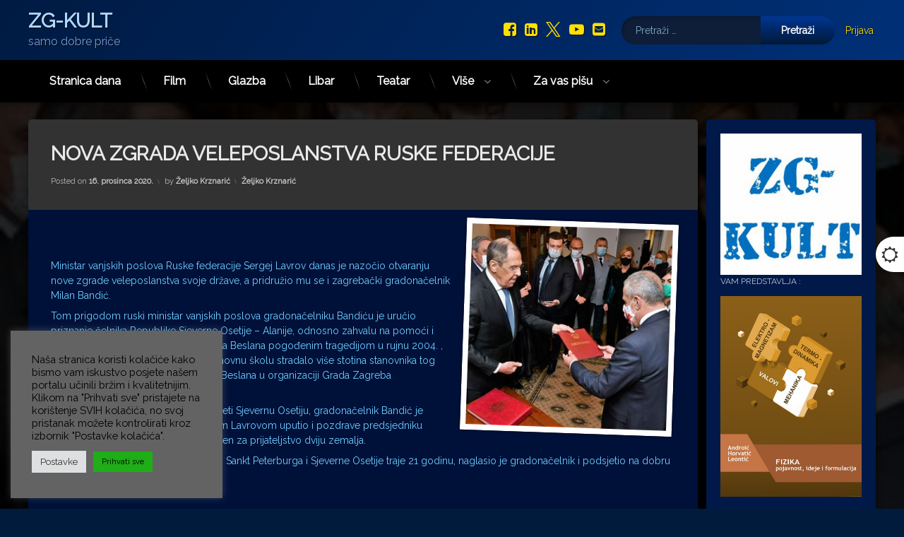

--- FILE ---
content_type: text/html; charset=UTF-8
request_url: https://www.zgkult.eu/2020/12/16/nova-zgrada-veleposlanstva-ruske-federacije/
body_size: 148703
content:
<!doctype html>
<html lang="hr" class="no-js">
	<head>
		<meta charset="UTF-8">
		<meta name="viewport" content="width=device-width, initial-scale=1">
		<link rel="profile" href="https://gmpg.org/xfn/11">
<title>NOVA ZGRADA VELEPOSLANSTVA RUSKE FEDERACIJE &#8211; ZG-KULT</title>
<meta name='robots' content='max-image-preview:large' />
<link rel='dns-prefetch' href='//ajax.googleapis.com' />
<link rel="alternate" type="application/rss+xml" title="ZG-KULT &raquo; Kanal" href="https://www.zgkult.eu/feed/" />
<link rel="alternate" type="application/rss+xml" title="ZG-KULT &raquo; Kanal komentara" href="https://www.zgkult.eu/comments/feed/" />
<link rel="alternate" title="oEmbed (JSON)" type="application/json+oembed" href="https://www.zgkult.eu/wp-json/oembed/1.0/embed?url=https%3A%2F%2Fwww.zgkult.eu%2F2020%2F12%2F16%2Fnova-zgrada-veleposlanstva-ruske-federacije%2F" />
<link rel="alternate" title="oEmbed (XML)" type="text/xml+oembed" href="https://www.zgkult.eu/wp-json/oembed/1.0/embed?url=https%3A%2F%2Fwww.zgkult.eu%2F2020%2F12%2F16%2Fnova-zgrada-veleposlanstva-ruske-federacije%2F&#038;format=xml" />
<style id='wp-img-auto-sizes-contain-inline-css' type='text/css'>
img:is([sizes=auto i],[sizes^="auto," i]){contain-intrinsic-size:3000px 1500px}
/*# sourceURL=wp-img-auto-sizes-contain-inline-css */
</style>
<style id='wp-emoji-styles-inline-css' type='text/css'>

	img.wp-smiley, img.emoji {
		display: inline !important;
		border: none !important;
		box-shadow: none !important;
		height: 1em !important;
		width: 1em !important;
		margin: 0 0.07em !important;
		vertical-align: -0.1em !important;
		background: none !important;
		padding: 0 !important;
	}
/*# sourceURL=wp-emoji-styles-inline-css */
</style>
<style id='wp-block-library-inline-css' type='text/css'>
:root{--wp-block-synced-color:#7a00df;--wp-block-synced-color--rgb:122,0,223;--wp-bound-block-color:var(--wp-block-synced-color);--wp-editor-canvas-background:#ddd;--wp-admin-theme-color:#007cba;--wp-admin-theme-color--rgb:0,124,186;--wp-admin-theme-color-darker-10:#006ba1;--wp-admin-theme-color-darker-10--rgb:0,107,160.5;--wp-admin-theme-color-darker-20:#005a87;--wp-admin-theme-color-darker-20--rgb:0,90,135;--wp-admin-border-width-focus:2px}@media (min-resolution:192dpi){:root{--wp-admin-border-width-focus:1.5px}}.wp-element-button{cursor:pointer}:root .has-very-light-gray-background-color{background-color:#eee}:root .has-very-dark-gray-background-color{background-color:#313131}:root .has-very-light-gray-color{color:#eee}:root .has-very-dark-gray-color{color:#313131}:root .has-vivid-green-cyan-to-vivid-cyan-blue-gradient-background{background:linear-gradient(135deg,#00d084,#0693e3)}:root .has-purple-crush-gradient-background{background:linear-gradient(135deg,#34e2e4,#4721fb 50%,#ab1dfe)}:root .has-hazy-dawn-gradient-background{background:linear-gradient(135deg,#faaca8,#dad0ec)}:root .has-subdued-olive-gradient-background{background:linear-gradient(135deg,#fafae1,#67a671)}:root .has-atomic-cream-gradient-background{background:linear-gradient(135deg,#fdd79a,#004a59)}:root .has-nightshade-gradient-background{background:linear-gradient(135deg,#330968,#31cdcf)}:root .has-midnight-gradient-background{background:linear-gradient(135deg,#020381,#2874fc)}:root{--wp--preset--font-size--normal:16px;--wp--preset--font-size--huge:42px}.has-regular-font-size{font-size:1em}.has-larger-font-size{font-size:2.625em}.has-normal-font-size{font-size:var(--wp--preset--font-size--normal)}.has-huge-font-size{font-size:var(--wp--preset--font-size--huge)}.has-text-align-center{text-align:center}.has-text-align-left{text-align:left}.has-text-align-right{text-align:right}.has-fit-text{white-space:nowrap!important}#end-resizable-editor-section{display:none}.aligncenter{clear:both}.items-justified-left{justify-content:flex-start}.items-justified-center{justify-content:center}.items-justified-right{justify-content:flex-end}.items-justified-space-between{justify-content:space-between}.screen-reader-text{border:0;clip-path:inset(50%);height:1px;margin:-1px;overflow:hidden;padding:0;position:absolute;width:1px;word-wrap:normal!important}.screen-reader-text:focus{background-color:#ddd;clip-path:none;color:#444;display:block;font-size:1em;height:auto;left:5px;line-height:normal;padding:15px 23px 14px;text-decoration:none;top:5px;width:auto;z-index:100000}html :where(.has-border-color){border-style:solid}html :where([style*=border-top-color]){border-top-style:solid}html :where([style*=border-right-color]){border-right-style:solid}html :where([style*=border-bottom-color]){border-bottom-style:solid}html :where([style*=border-left-color]){border-left-style:solid}html :where([style*=border-width]){border-style:solid}html :where([style*=border-top-width]){border-top-style:solid}html :where([style*=border-right-width]){border-right-style:solid}html :where([style*=border-bottom-width]){border-bottom-style:solid}html :where([style*=border-left-width]){border-left-style:solid}html :where(img[class*=wp-image-]){height:auto;max-width:100%}:where(figure){margin:0 0 1em}html :where(.is-position-sticky){--wp-admin--admin-bar--position-offset:var(--wp-admin--admin-bar--height,0px)}@media screen and (max-width:600px){html :where(.is-position-sticky){--wp-admin--admin-bar--position-offset:0px}}

/*# sourceURL=wp-block-library-inline-css */
</style><style id='wp-block-image-inline-css' type='text/css'>
.wp-block-image>a,.wp-block-image>figure>a{display:inline-block}.wp-block-image img{box-sizing:border-box;height:auto;max-width:100%;vertical-align:bottom}@media not (prefers-reduced-motion){.wp-block-image img.hide{visibility:hidden}.wp-block-image img.show{animation:show-content-image .4s}}.wp-block-image[style*=border-radius] img,.wp-block-image[style*=border-radius]>a{border-radius:inherit}.wp-block-image.has-custom-border img{box-sizing:border-box}.wp-block-image.aligncenter{text-align:center}.wp-block-image.alignfull>a,.wp-block-image.alignwide>a{width:100%}.wp-block-image.alignfull img,.wp-block-image.alignwide img{height:auto;width:100%}.wp-block-image .aligncenter,.wp-block-image .alignleft,.wp-block-image .alignright,.wp-block-image.aligncenter,.wp-block-image.alignleft,.wp-block-image.alignright{display:table}.wp-block-image .aligncenter>figcaption,.wp-block-image .alignleft>figcaption,.wp-block-image .alignright>figcaption,.wp-block-image.aligncenter>figcaption,.wp-block-image.alignleft>figcaption,.wp-block-image.alignright>figcaption{caption-side:bottom;display:table-caption}.wp-block-image .alignleft{float:left;margin:.5em 1em .5em 0}.wp-block-image .alignright{float:right;margin:.5em 0 .5em 1em}.wp-block-image .aligncenter{margin-left:auto;margin-right:auto}.wp-block-image :where(figcaption){margin-bottom:1em;margin-top:.5em}.wp-block-image.is-style-circle-mask img{border-radius:9999px}@supports ((-webkit-mask-image:none) or (mask-image:none)) or (-webkit-mask-image:none){.wp-block-image.is-style-circle-mask img{border-radius:0;-webkit-mask-image:url('data:image/svg+xml;utf8,<svg viewBox="0 0 100 100" xmlns="http://www.w3.org/2000/svg"><circle cx="50" cy="50" r="50"/></svg>');mask-image:url('data:image/svg+xml;utf8,<svg viewBox="0 0 100 100" xmlns="http://www.w3.org/2000/svg"><circle cx="50" cy="50" r="50"/></svg>');mask-mode:alpha;-webkit-mask-position:center;mask-position:center;-webkit-mask-repeat:no-repeat;mask-repeat:no-repeat;-webkit-mask-size:contain;mask-size:contain}}:root :where(.wp-block-image.is-style-rounded img,.wp-block-image .is-style-rounded img){border-radius:9999px}.wp-block-image figure{margin:0}.wp-lightbox-container{display:flex;flex-direction:column;position:relative}.wp-lightbox-container img{cursor:zoom-in}.wp-lightbox-container img:hover+button{opacity:1}.wp-lightbox-container button{align-items:center;backdrop-filter:blur(16px) saturate(180%);background-color:#5a5a5a40;border:none;border-radius:4px;cursor:zoom-in;display:flex;height:20px;justify-content:center;opacity:0;padding:0;position:absolute;right:16px;text-align:center;top:16px;width:20px;z-index:100}@media not (prefers-reduced-motion){.wp-lightbox-container button{transition:opacity .2s ease}}.wp-lightbox-container button:focus-visible{outline:3px auto #5a5a5a40;outline:3px auto -webkit-focus-ring-color;outline-offset:3px}.wp-lightbox-container button:hover{cursor:pointer;opacity:1}.wp-lightbox-container button:focus{opacity:1}.wp-lightbox-container button:focus,.wp-lightbox-container button:hover,.wp-lightbox-container button:not(:hover):not(:active):not(.has-background){background-color:#5a5a5a40;border:none}.wp-lightbox-overlay{box-sizing:border-box;cursor:zoom-out;height:100vh;left:0;overflow:hidden;position:fixed;top:0;visibility:hidden;width:100%;z-index:100000}.wp-lightbox-overlay .close-button{align-items:center;cursor:pointer;display:flex;justify-content:center;min-height:40px;min-width:40px;padding:0;position:absolute;right:calc(env(safe-area-inset-right) + 16px);top:calc(env(safe-area-inset-top) + 16px);z-index:5000000}.wp-lightbox-overlay .close-button:focus,.wp-lightbox-overlay .close-button:hover,.wp-lightbox-overlay .close-button:not(:hover):not(:active):not(.has-background){background:none;border:none}.wp-lightbox-overlay .lightbox-image-container{height:var(--wp--lightbox-container-height);left:50%;overflow:hidden;position:absolute;top:50%;transform:translate(-50%,-50%);transform-origin:top left;width:var(--wp--lightbox-container-width);z-index:9999999999}.wp-lightbox-overlay .wp-block-image{align-items:center;box-sizing:border-box;display:flex;height:100%;justify-content:center;margin:0;position:relative;transform-origin:0 0;width:100%;z-index:3000000}.wp-lightbox-overlay .wp-block-image img{height:var(--wp--lightbox-image-height);min-height:var(--wp--lightbox-image-height);min-width:var(--wp--lightbox-image-width);width:var(--wp--lightbox-image-width)}.wp-lightbox-overlay .wp-block-image figcaption{display:none}.wp-lightbox-overlay button{background:none;border:none}.wp-lightbox-overlay .scrim{background-color:#fff;height:100%;opacity:.9;position:absolute;width:100%;z-index:2000000}.wp-lightbox-overlay.active{visibility:visible}@media not (prefers-reduced-motion){.wp-lightbox-overlay.active{animation:turn-on-visibility .25s both}.wp-lightbox-overlay.active img{animation:turn-on-visibility .35s both}.wp-lightbox-overlay.show-closing-animation:not(.active){animation:turn-off-visibility .35s both}.wp-lightbox-overlay.show-closing-animation:not(.active) img{animation:turn-off-visibility .25s both}.wp-lightbox-overlay.zoom.active{animation:none;opacity:1;visibility:visible}.wp-lightbox-overlay.zoom.active .lightbox-image-container{animation:lightbox-zoom-in .4s}.wp-lightbox-overlay.zoom.active .lightbox-image-container img{animation:none}.wp-lightbox-overlay.zoom.active .scrim{animation:turn-on-visibility .4s forwards}.wp-lightbox-overlay.zoom.show-closing-animation:not(.active){animation:none}.wp-lightbox-overlay.zoom.show-closing-animation:not(.active) .lightbox-image-container{animation:lightbox-zoom-out .4s}.wp-lightbox-overlay.zoom.show-closing-animation:not(.active) .lightbox-image-container img{animation:none}.wp-lightbox-overlay.zoom.show-closing-animation:not(.active) .scrim{animation:turn-off-visibility .4s forwards}}@keyframes show-content-image{0%{visibility:hidden}99%{visibility:hidden}to{visibility:visible}}@keyframes turn-on-visibility{0%{opacity:0}to{opacity:1}}@keyframes turn-off-visibility{0%{opacity:1;visibility:visible}99%{opacity:0;visibility:visible}to{opacity:0;visibility:hidden}}@keyframes lightbox-zoom-in{0%{transform:translate(calc((-100vw + var(--wp--lightbox-scrollbar-width))/2 + var(--wp--lightbox-initial-left-position)),calc(-50vh + var(--wp--lightbox-initial-top-position))) scale(var(--wp--lightbox-scale))}to{transform:translate(-50%,-50%) scale(1)}}@keyframes lightbox-zoom-out{0%{transform:translate(-50%,-50%) scale(1);visibility:visible}99%{visibility:visible}to{transform:translate(calc((-100vw + var(--wp--lightbox-scrollbar-width))/2 + var(--wp--lightbox-initial-left-position)),calc(-50vh + var(--wp--lightbox-initial-top-position))) scale(var(--wp--lightbox-scale));visibility:hidden}}
/*# sourceURL=https://www.zgkult.eu/wp-includes/blocks/image/style.min.css */
</style>
<style id='wp-block-latest-posts-inline-css' type='text/css'>
.wp-block-latest-posts{box-sizing:border-box}.wp-block-latest-posts.alignleft{margin-right:2em}.wp-block-latest-posts.alignright{margin-left:2em}.wp-block-latest-posts.wp-block-latest-posts__list{list-style:none}.wp-block-latest-posts.wp-block-latest-posts__list li{clear:both;overflow-wrap:break-word}.wp-block-latest-posts.is-grid{display:flex;flex-wrap:wrap}.wp-block-latest-posts.is-grid li{margin:0 1.25em 1.25em 0;width:100%}@media (min-width:600px){.wp-block-latest-posts.columns-2 li{width:calc(50% - .625em)}.wp-block-latest-posts.columns-2 li:nth-child(2n){margin-right:0}.wp-block-latest-posts.columns-3 li{width:calc(33.33333% - .83333em)}.wp-block-latest-posts.columns-3 li:nth-child(3n){margin-right:0}.wp-block-latest-posts.columns-4 li{width:calc(25% - .9375em)}.wp-block-latest-posts.columns-4 li:nth-child(4n){margin-right:0}.wp-block-latest-posts.columns-5 li{width:calc(20% - 1em)}.wp-block-latest-posts.columns-5 li:nth-child(5n){margin-right:0}.wp-block-latest-posts.columns-6 li{width:calc(16.66667% - 1.04167em)}.wp-block-latest-posts.columns-6 li:nth-child(6n){margin-right:0}}:root :where(.wp-block-latest-posts.is-grid){padding:0}:root :where(.wp-block-latest-posts.wp-block-latest-posts__list){padding-left:0}.wp-block-latest-posts__post-author,.wp-block-latest-posts__post-date{display:block;font-size:.8125em}.wp-block-latest-posts__post-excerpt,.wp-block-latest-posts__post-full-content{margin-bottom:1em;margin-top:.5em}.wp-block-latest-posts__featured-image a{display:inline-block}.wp-block-latest-posts__featured-image img{height:auto;max-width:100%;width:auto}.wp-block-latest-posts__featured-image.alignleft{float:left;margin-right:1em}.wp-block-latest-posts__featured-image.alignright{float:right;margin-left:1em}.wp-block-latest-posts__featured-image.aligncenter{margin-bottom:1em;text-align:center}
/*# sourceURL=https://www.zgkult.eu/wp-includes/blocks/latest-posts/style.min.css */
</style>
<style id='wp-block-loginout-inline-css' type='text/css'>
.wp-block-loginout{box-sizing:border-box}
/*# sourceURL=https://www.zgkult.eu/wp-includes/blocks/loginout/style.min.css */
</style>
<style id='wp-block-embed-inline-css' type='text/css'>
.wp-block-embed.alignleft,.wp-block-embed.alignright,.wp-block[data-align=left]>[data-type="core/embed"],.wp-block[data-align=right]>[data-type="core/embed"]{max-width:360px;width:100%}.wp-block-embed.alignleft .wp-block-embed__wrapper,.wp-block-embed.alignright .wp-block-embed__wrapper,.wp-block[data-align=left]>[data-type="core/embed"] .wp-block-embed__wrapper,.wp-block[data-align=right]>[data-type="core/embed"] .wp-block-embed__wrapper{min-width:280px}.wp-block-cover .wp-block-embed{min-height:240px;min-width:320px}.wp-block-embed{overflow-wrap:break-word}.wp-block-embed :where(figcaption){margin-bottom:1em;margin-top:.5em}.wp-block-embed iframe{max-width:100%}.wp-block-embed__wrapper{position:relative}.wp-embed-responsive .wp-has-aspect-ratio .wp-block-embed__wrapper:before{content:"";display:block;padding-top:50%}.wp-embed-responsive .wp-has-aspect-ratio iframe{bottom:0;height:100%;left:0;position:absolute;right:0;top:0;width:100%}.wp-embed-responsive .wp-embed-aspect-21-9 .wp-block-embed__wrapper:before{padding-top:42.85%}.wp-embed-responsive .wp-embed-aspect-18-9 .wp-block-embed__wrapper:before{padding-top:50%}.wp-embed-responsive .wp-embed-aspect-16-9 .wp-block-embed__wrapper:before{padding-top:56.25%}.wp-embed-responsive .wp-embed-aspect-4-3 .wp-block-embed__wrapper:before{padding-top:75%}.wp-embed-responsive .wp-embed-aspect-1-1 .wp-block-embed__wrapper:before{padding-top:100%}.wp-embed-responsive .wp-embed-aspect-9-16 .wp-block-embed__wrapper:before{padding-top:177.77%}.wp-embed-responsive .wp-embed-aspect-1-2 .wp-block-embed__wrapper:before{padding-top:200%}
/*# sourceURL=https://www.zgkult.eu/wp-includes/blocks/embed/style.min.css */
</style>
<style id='wp-block-group-inline-css' type='text/css'>
.wp-block-group{box-sizing:border-box}:where(.wp-block-group.wp-block-group-is-layout-constrained){position:relative}
/*# sourceURL=https://www.zgkult.eu/wp-includes/blocks/group/style.min.css */
</style>
<style id='wp-block-paragraph-inline-css' type='text/css'>
.is-small-text{font-size:.875em}.is-regular-text{font-size:1em}.is-large-text{font-size:2.25em}.is-larger-text{font-size:3em}.has-drop-cap:not(:focus):first-letter{float:left;font-size:8.4em;font-style:normal;font-weight:100;line-height:.68;margin:.05em .1em 0 0;text-transform:uppercase}body.rtl .has-drop-cap:not(:focus):first-letter{float:none;margin-left:.1em}p.has-drop-cap.has-background{overflow:hidden}:root :where(p.has-background){padding:1.25em 2.375em}:where(p.has-text-color:not(.has-link-color)) a{color:inherit}p.has-text-align-left[style*="writing-mode:vertical-lr"],p.has-text-align-right[style*="writing-mode:vertical-rl"]{rotate:180deg}
/*# sourceURL=https://www.zgkult.eu/wp-includes/blocks/paragraph/style.min.css */
</style>
<style id='global-styles-inline-css' type='text/css'>
:root{--wp--preset--aspect-ratio--square: 1;--wp--preset--aspect-ratio--4-3: 4/3;--wp--preset--aspect-ratio--3-4: 3/4;--wp--preset--aspect-ratio--3-2: 3/2;--wp--preset--aspect-ratio--2-3: 2/3;--wp--preset--aspect-ratio--16-9: 16/9;--wp--preset--aspect-ratio--9-16: 9/16;--wp--preset--color--black: #000000;--wp--preset--color--cyan-bluish-gray: #abb8c3;--wp--preset--color--white: #ffffff;--wp--preset--color--pale-pink: #f78da7;--wp--preset--color--vivid-red: #cf2e2e;--wp--preset--color--luminous-vivid-orange: #ff6900;--wp--preset--color--luminous-vivid-amber: #fcb900;--wp--preset--color--light-green-cyan: #7bdcb5;--wp--preset--color--vivid-green-cyan: #00d084;--wp--preset--color--pale-cyan-blue: #8ed1fc;--wp--preset--color--vivid-cyan-blue: #0693e3;--wp--preset--color--vivid-purple: #9b51e0;--wp--preset--gradient--vivid-cyan-blue-to-vivid-purple: linear-gradient(135deg,rgb(6,147,227) 0%,rgb(155,81,224) 100%);--wp--preset--gradient--light-green-cyan-to-vivid-green-cyan: linear-gradient(135deg,rgb(122,220,180) 0%,rgb(0,208,130) 100%);--wp--preset--gradient--luminous-vivid-amber-to-luminous-vivid-orange: linear-gradient(135deg,rgb(252,185,0) 0%,rgb(255,105,0) 100%);--wp--preset--gradient--luminous-vivid-orange-to-vivid-red: linear-gradient(135deg,rgb(255,105,0) 0%,rgb(207,46,46) 100%);--wp--preset--gradient--very-light-gray-to-cyan-bluish-gray: linear-gradient(135deg,rgb(238,238,238) 0%,rgb(169,184,195) 100%);--wp--preset--gradient--cool-to-warm-spectrum: linear-gradient(135deg,rgb(74,234,220) 0%,rgb(151,120,209) 20%,rgb(207,42,186) 40%,rgb(238,44,130) 60%,rgb(251,105,98) 80%,rgb(254,248,76) 100%);--wp--preset--gradient--blush-light-purple: linear-gradient(135deg,rgb(255,206,236) 0%,rgb(152,150,240) 100%);--wp--preset--gradient--blush-bordeaux: linear-gradient(135deg,rgb(254,205,165) 0%,rgb(254,45,45) 50%,rgb(107,0,62) 100%);--wp--preset--gradient--luminous-dusk: linear-gradient(135deg,rgb(255,203,112) 0%,rgb(199,81,192) 50%,rgb(65,88,208) 100%);--wp--preset--gradient--pale-ocean: linear-gradient(135deg,rgb(255,245,203) 0%,rgb(182,227,212) 50%,rgb(51,167,181) 100%);--wp--preset--gradient--electric-grass: linear-gradient(135deg,rgb(202,248,128) 0%,rgb(113,206,126) 100%);--wp--preset--gradient--midnight: linear-gradient(135deg,rgb(2,3,129) 0%,rgb(40,116,252) 100%);--wp--preset--font-size--small: 13px;--wp--preset--font-size--medium: 20px;--wp--preset--font-size--large: 36px;--wp--preset--font-size--x-large: 42px;--wp--preset--spacing--20: 0.44rem;--wp--preset--spacing--30: 0.67rem;--wp--preset--spacing--40: 1rem;--wp--preset--spacing--50: 1.5rem;--wp--preset--spacing--60: 2.25rem;--wp--preset--spacing--70: 3.38rem;--wp--preset--spacing--80: 5.06rem;--wp--preset--shadow--natural: 6px 6px 9px rgba(0, 0, 0, 0.2);--wp--preset--shadow--deep: 12px 12px 50px rgba(0, 0, 0, 0.4);--wp--preset--shadow--sharp: 6px 6px 0px rgba(0, 0, 0, 0.2);--wp--preset--shadow--outlined: 6px 6px 0px -3px rgb(255, 255, 255), 6px 6px rgb(0, 0, 0);--wp--preset--shadow--crisp: 6px 6px 0px rgb(0, 0, 0);}:where(.is-layout-flex){gap: 0.5em;}:where(.is-layout-grid){gap: 0.5em;}body .is-layout-flex{display: flex;}.is-layout-flex{flex-wrap: wrap;align-items: center;}.is-layout-flex > :is(*, div){margin: 0;}body .is-layout-grid{display: grid;}.is-layout-grid > :is(*, div){margin: 0;}:where(.wp-block-columns.is-layout-flex){gap: 2em;}:where(.wp-block-columns.is-layout-grid){gap: 2em;}:where(.wp-block-post-template.is-layout-flex){gap: 1.25em;}:where(.wp-block-post-template.is-layout-grid){gap: 1.25em;}.has-black-color{color: var(--wp--preset--color--black) !important;}.has-cyan-bluish-gray-color{color: var(--wp--preset--color--cyan-bluish-gray) !important;}.has-white-color{color: var(--wp--preset--color--white) !important;}.has-pale-pink-color{color: var(--wp--preset--color--pale-pink) !important;}.has-vivid-red-color{color: var(--wp--preset--color--vivid-red) !important;}.has-luminous-vivid-orange-color{color: var(--wp--preset--color--luminous-vivid-orange) !important;}.has-luminous-vivid-amber-color{color: var(--wp--preset--color--luminous-vivid-amber) !important;}.has-light-green-cyan-color{color: var(--wp--preset--color--light-green-cyan) !important;}.has-vivid-green-cyan-color{color: var(--wp--preset--color--vivid-green-cyan) !important;}.has-pale-cyan-blue-color{color: var(--wp--preset--color--pale-cyan-blue) !important;}.has-vivid-cyan-blue-color{color: var(--wp--preset--color--vivid-cyan-blue) !important;}.has-vivid-purple-color{color: var(--wp--preset--color--vivid-purple) !important;}.has-black-background-color{background-color: var(--wp--preset--color--black) !important;}.has-cyan-bluish-gray-background-color{background-color: var(--wp--preset--color--cyan-bluish-gray) !important;}.has-white-background-color{background-color: var(--wp--preset--color--white) !important;}.has-pale-pink-background-color{background-color: var(--wp--preset--color--pale-pink) !important;}.has-vivid-red-background-color{background-color: var(--wp--preset--color--vivid-red) !important;}.has-luminous-vivid-orange-background-color{background-color: var(--wp--preset--color--luminous-vivid-orange) !important;}.has-luminous-vivid-amber-background-color{background-color: var(--wp--preset--color--luminous-vivid-amber) !important;}.has-light-green-cyan-background-color{background-color: var(--wp--preset--color--light-green-cyan) !important;}.has-vivid-green-cyan-background-color{background-color: var(--wp--preset--color--vivid-green-cyan) !important;}.has-pale-cyan-blue-background-color{background-color: var(--wp--preset--color--pale-cyan-blue) !important;}.has-vivid-cyan-blue-background-color{background-color: var(--wp--preset--color--vivid-cyan-blue) !important;}.has-vivid-purple-background-color{background-color: var(--wp--preset--color--vivid-purple) !important;}.has-black-border-color{border-color: var(--wp--preset--color--black) !important;}.has-cyan-bluish-gray-border-color{border-color: var(--wp--preset--color--cyan-bluish-gray) !important;}.has-white-border-color{border-color: var(--wp--preset--color--white) !important;}.has-pale-pink-border-color{border-color: var(--wp--preset--color--pale-pink) !important;}.has-vivid-red-border-color{border-color: var(--wp--preset--color--vivid-red) !important;}.has-luminous-vivid-orange-border-color{border-color: var(--wp--preset--color--luminous-vivid-orange) !important;}.has-luminous-vivid-amber-border-color{border-color: var(--wp--preset--color--luminous-vivid-amber) !important;}.has-light-green-cyan-border-color{border-color: var(--wp--preset--color--light-green-cyan) !important;}.has-vivid-green-cyan-border-color{border-color: var(--wp--preset--color--vivid-green-cyan) !important;}.has-pale-cyan-blue-border-color{border-color: var(--wp--preset--color--pale-cyan-blue) !important;}.has-vivid-cyan-blue-border-color{border-color: var(--wp--preset--color--vivid-cyan-blue) !important;}.has-vivid-purple-border-color{border-color: var(--wp--preset--color--vivid-purple) !important;}.has-vivid-cyan-blue-to-vivid-purple-gradient-background{background: var(--wp--preset--gradient--vivid-cyan-blue-to-vivid-purple) !important;}.has-light-green-cyan-to-vivid-green-cyan-gradient-background{background: var(--wp--preset--gradient--light-green-cyan-to-vivid-green-cyan) !important;}.has-luminous-vivid-amber-to-luminous-vivid-orange-gradient-background{background: var(--wp--preset--gradient--luminous-vivid-amber-to-luminous-vivid-orange) !important;}.has-luminous-vivid-orange-to-vivid-red-gradient-background{background: var(--wp--preset--gradient--luminous-vivid-orange-to-vivid-red) !important;}.has-very-light-gray-to-cyan-bluish-gray-gradient-background{background: var(--wp--preset--gradient--very-light-gray-to-cyan-bluish-gray) !important;}.has-cool-to-warm-spectrum-gradient-background{background: var(--wp--preset--gradient--cool-to-warm-spectrum) !important;}.has-blush-light-purple-gradient-background{background: var(--wp--preset--gradient--blush-light-purple) !important;}.has-blush-bordeaux-gradient-background{background: var(--wp--preset--gradient--blush-bordeaux) !important;}.has-luminous-dusk-gradient-background{background: var(--wp--preset--gradient--luminous-dusk) !important;}.has-pale-ocean-gradient-background{background: var(--wp--preset--gradient--pale-ocean) !important;}.has-electric-grass-gradient-background{background: var(--wp--preset--gradient--electric-grass) !important;}.has-midnight-gradient-background{background: var(--wp--preset--gradient--midnight) !important;}.has-small-font-size{font-size: var(--wp--preset--font-size--small) !important;}.has-medium-font-size{font-size: var(--wp--preset--font-size--medium) !important;}.has-large-font-size{font-size: var(--wp--preset--font-size--large) !important;}.has-x-large-font-size{font-size: var(--wp--preset--font-size--x-large) !important;}
/*# sourceURL=global-styles-inline-css */
</style>

<style id='classic-theme-styles-inline-css' type='text/css'>
/*! This file is auto-generated */
.wp-block-button__link{color:#fff;background-color:#32373c;border-radius:9999px;box-shadow:none;text-decoration:none;padding:calc(.667em + 2px) calc(1.333em + 2px);font-size:1.125em}.wp-block-file__button{background:#32373c;color:#fff;text-decoration:none}
/*# sourceURL=/wp-includes/css/classic-themes.min.css */
</style>
<link rel='stylesheet' id='cookie-law-info-css' href='https://www.zgkult.eu/wp-content/plugins/cookie-law-info/legacy/public/css/cookie-law-info-public.css?ver=3.3.9.1' type='text/css' media='all' />
<link rel='stylesheet' id='cookie-law-info-gdpr-css' href='https://www.zgkult.eu/wp-content/plugins/cookie-law-info/legacy/public/css/cookie-law-info-gdpr.css?ver=3.3.9.1' type='text/css' media='all' />
<link rel='stylesheet' id='pen-normalize-css' href='https://www.zgkult.eu/wp-content/themes/pen/assets/css/plugins/normalize.css?ver=1.4.8' type='text/css' media='all' />
<link rel='stylesheet' id='pen-base-css' href='https://www.zgkult.eu/wp-content/themes/pen/assets/css/pen-base.css?ver=1.4.8' type='text/css' media='all' />
<link rel='stylesheet' id='pen-typography-css' href='https://www.zgkult.eu/wp-content/themes/pen/assets/css/pen-typography.css?ver=1.4.8' type='text/css' media='all' />
<link rel='stylesheet' id='pen-tables-css' href='https://www.zgkult.eu/wp-content/themes/pen/assets/css/pen-tables.css?ver=1.4.8' type='text/css' media='all' />
<link rel='stylesheet' id='pen-layout-css' href='https://www.zgkult.eu/wp-content/themes/pen/assets/css/pen-layout.css?ver=1.4.8' type='text/css' media='all' />
<link rel='stylesheet' id='pen-loading-css' href='https://www.zgkult.eu/wp-content/themes/pen/assets/css/pen-loading.css?ver=1.4.8' type='text/css' media='all' />
<link rel='stylesheet' id='pen-buttons-css' href='https://www.zgkult.eu/wp-content/themes/pen/assets/css/pen-buttons.css?ver=1.4.8' type='text/css' media='all' />
<link rel='stylesheet' id='pen-comments-css' href='https://www.zgkult.eu/wp-content/themes/pen/assets/css/pen-comments.css?ver=1.4.8' type='text/css' media='all' />
<link rel='stylesheet' id='pen-footer-css' href='https://www.zgkult.eu/wp-content/themes/pen/assets/css/pen-footer.css?ver=1.4.8' type='text/css' media='all' />
<link rel='stylesheet' id='pen-header-css' href='https://www.zgkult.eu/wp-content/themes/pen/assets/css/pen-header.css?ver=1.4.8' type='text/css' media='all' />
<link rel='stylesheet' id='pen-menus-css' href='https://www.zgkult.eu/wp-content/themes/pen/assets/css/pen-menus.css?ver=1.4.8' type='text/css' media='all' />
<link rel='stylesheet' id='pen-navigation-css' href='https://www.zgkult.eu/wp-content/themes/pen/assets/css/pen-navigation.css?ver=1.4.8' type='text/css' media='all' />
<link rel='stylesheet' id='pen-forms-css' href='https://www.zgkult.eu/wp-content/themes/pen/assets/css/pen-forms.css?ver=1.4.8' type='text/css' media='all' />
<link rel='stylesheet' id='pen-content-css' href='https://www.zgkult.eu/wp-content/themes/pen/assets/css/pen-content.css?ver=1.4.8' type='text/css' media='all' />
<link rel='stylesheet' id='pen-thumbnails-css' href='https://www.zgkult.eu/wp-content/themes/pen/assets/css/pen-thumbnails.css?ver=1.4.8' type='text/css' media='all' />
<link rel='stylesheet' id='pen-author-css' href='https://www.zgkult.eu/wp-content/themes/pen/assets/css/pen-author.css?ver=1.4.8' type='text/css' media='all' />
<link rel='stylesheet' id='pen-pagination-css' href='https://www.zgkult.eu/wp-content/themes/pen/assets/css/pen-pagination.css?ver=1.4.8' type='text/css' media='all' />
<link rel='stylesheet' id='pen-share-css' href='https://www.zgkult.eu/wp-content/themes/pen/assets/css/pen-share.css?ver=1.4.8' type='text/css' media='all' />
<link rel='stylesheet' id='pen-widgets-css' href='https://www.zgkult.eu/wp-content/themes/pen/assets/css/pen-widgets.css?ver=1.4.8' type='text/css' media='all' />
<link rel='stylesheet' id='pen-animate-css' href='https://www.zgkult.eu/wp-content/themes/pen/assets/css/plugins/animate.css?ver=1.4.8' type='text/css' media='all' />
<link rel='stylesheet' id='pen-connect-css' href='https://www.zgkult.eu/wp-content/themes/pen/assets/css/pen-connect.css?ver=1.4.8' type='text/css' media='all' />
<link rel='stylesheet' id='pen-base-dark-mode-css' href='https://www.zgkult.eu/wp-content/themes/pen/assets/css/dark_mode/pen-base-dark-mode.css?ver=1.4.8' type='text/css' media='all' />
<link rel='stylesheet' id='pen-bottom-dark-mode-css' href='https://www.zgkult.eu/wp-content/themes/pen/assets/css/dark_mode/pen-bottom-dark-mode.css?ver=1.4.8' type='text/css' media='all' />
<link rel='stylesheet' id='pen-author-dark-mode-css' href='https://www.zgkult.eu/wp-content/themes/pen/assets/css/dark_mode/pen-author-dark-mode.css?ver=1.4.8' type='text/css' media='all' />
<link rel='stylesheet' id='pen-typography-dark-mode-css' href='https://www.zgkult.eu/wp-content/themes/pen/assets/css/dark_mode/pen-typography-dark-mode.css?ver=1.4.8' type='text/css' media='all' />
<link rel='stylesheet' id='pen-tables-dark-mode-css' href='https://www.zgkult.eu/wp-content/themes/pen/assets/css/dark_mode/pen-tables-dark-mode.css?ver=1.4.8' type='text/css' media='all' />
<link rel='stylesheet' id='pen-loading-dark-mode-css' href='https://www.zgkult.eu/wp-content/themes/pen/assets/css/dark_mode/pen-loading-dark-mode.css?ver=1.4.8' type='text/css' media='all' />
<link rel='stylesheet' id='pen-comments-dark-mode-css' href='https://www.zgkult.eu/wp-content/themes/pen/assets/css/dark_mode/pen-comments-dark-mode.css?ver=1.4.8' type='text/css' media='all' />
<link rel='stylesheet' id='pen-footer-dark-mode-css' href='https://www.zgkult.eu/wp-content/themes/pen/assets/css/dark_mode/pen-footer-dark-mode.css?ver=1.4.8' type='text/css' media='all' />
<link rel='stylesheet' id='pen-header-dark-mode-css' href='https://www.zgkult.eu/wp-content/themes/pen/assets/css/dark_mode/pen-header-dark-mode.css?ver=1.4.8' type='text/css' media='all' />
<link rel='stylesheet' id='pen-menus-dark-mode-css' href='https://www.zgkult.eu/wp-content/themes/pen/assets/css/dark_mode/pen-menus-dark-mode.css?ver=1.4.8' type='text/css' media='all' />
<link rel='stylesheet' id='pen-navigation-dark-mode-css' href='https://www.zgkult.eu/wp-content/themes/pen/assets/css/dark_mode/pen-navigation-dark-mode.css?ver=1.4.8' type='text/css' media='all' />
<link rel='stylesheet' id='pen-forms-dark-mode-css' href='https://www.zgkult.eu/wp-content/themes/pen/assets/css/dark_mode/pen-forms-dark-mode.css?ver=1.4.8' type='text/css' media='all' />
<link rel='stylesheet' id='pen-content-dark-mode-css' href='https://www.zgkult.eu/wp-content/themes/pen/assets/css/dark_mode/pen-content-dark-mode.css?ver=1.4.8' type='text/css' media='all' />
<link rel='stylesheet' id='pen-thumbnails-dark-mode-css' href='https://www.zgkult.eu/wp-content/themes/pen/assets/css/dark_mode/pen-thumbnails-dark-mode.css?ver=1.4.8' type='text/css' media='all' />
<link rel='stylesheet' id='pen-pagination-dark-mode-css' href='https://www.zgkult.eu/wp-content/themes/pen/assets/css/dark_mode/pen-pagination-dark-mode.css?ver=1.4.8' type='text/css' media='all' />
<link rel='stylesheet' id='pen-search-bar-dark-mode-css' href='https://www.zgkult.eu/wp-content/themes/pen/assets/css/dark_mode/pen-search-bar-dark-mode.css?ver=1.4.8' type='text/css' media='all' />
<link rel='stylesheet' id='pen-top-dark-mode-css' href='https://www.zgkult.eu/wp-content/themes/pen/assets/css/dark_mode/pen-top-dark-mode.css?ver=1.4.8' type='text/css' media='all' />
<link rel='stylesheet' id='pen-widgets-dark-mode-css' href='https://www.zgkult.eu/wp-content/themes/pen/assets/css/dark_mode/pen-widgets-dark-mode.css?ver=1.4.8' type='text/css' media='all' />
<link rel='stylesheet' id='pen-css-dark-mode-css' href='https://www.zgkult.eu/wp-content/themes/pen/assets/css/dark_mode/pen-general-dark-mode.css?ver=1.4.8' type='text/css' media='all' />
<link rel='stylesheet' id='pen-css-css' href='https://www.zgkult.eu/wp-content/themes/pen/assets/css/pen-general.css?ver=1.4.8' type='text/css' media='all' />
<style id='pen-css-inline-css' type='text/css'>
body{background-color:#001b3b;background:#001b3b;background-image:url('https://www.zgkult.eu/wp-content/uploads/2020/12/201216_Veleposlanstvo-Ruske-Federacije-1.jpg') !important;background-repeat:no-repeat !important;background-position:top center !important;background-size:cover !important}#page{color:#ffffff}@media (prefers-color-scheme:dark){body{background-color:#001b3b;background:#001b3b;background-image:url('https://www.zgkult.eu/wp-content/uploads/2020/12/201216_Veleposlanstvo-Ruske-Federacije-1.jpg') !important;background-repeat:no-repeat !important;background-position:top center !important;background-size:cover !important}#page{color:#ffffff}body.pen_dark_mode{background-color:#001b3b;background-image:url('https://www.zgkult.eu/wp-content/uploads/2020/12/201216_Veleposlanstvo-Ruske-Federacije-1.jpg') !important;background-repeat:no-repeat !important;background-position:top center !important;background-size:cover !important}body.pen_dark_mode #page{color:#ffffff}}body.pen_dark_mode{background-color:#001b3b;background-image:url('https://www.zgkult.eu/wp-content/uploads/2020/12/201216_Veleposlanstvo-Ruske-Federacije-1.jpg') !important;background-repeat:no-repeat !important;background-position:top center !important;background-size:cover !important}body.pen_dark_mode #page{color:#ffffff}body.pen_background_lights_dim.pen_has_background_effect:before,body.pen_background_lights_dim.pen_has_background_image:before{background:rgba(0,0,0,0.85) !important}body,button,input,select,optgroup,textarea{font-family:"Raleway",Arial,Helvetica,Sans-serif !important}h1,h2,h3,h4,h5{font-family:"Raleway",Arial,Helvetica,Sans-serif !important}body.pen_drop_shadow #main article.pen_article,body.pen_drop_shadow #comments,body.pen_drop_shadow #pen_content_next_previous,body.pen_drop_shadow.pen_list_plain #pen_pager,body.pen_drop_shadow #main .pen_customize_overview.pen_off_screen,body.pen_drop_shadow #pen_header.pen_not_transparent .pen_header_inner,body.pen_drop_shadow #pen_search,body.pen_drop_shadow #page .widget.pen_widget_not_transparent,body.pen_drop_shadow #pen_bottom.pen_not_transparent,body.pen_drop_shadow #pen_footer.pen_not_transparent,body.pen_drop_shadow #pen_dark_mode_toggle{box-shadow:0 5px 10px rgba(0,0,0,0.25),0 0 5px rgba(0,0,0,0.25) !important}@media (prefers-color-scheme:dark){body.pen_drop_shadow #main article.pen_article,body.pen_drop_shadow #comments,body.pen_drop_shadow #pen_content_next_previous,body.pen_drop_shadow.pen_list_plain #pen_pager,body.pen_drop_shadow #main .pen_customize_overview.pen_off_screen,body.pen_drop_shadow #pen_header.pen_not_transparent .pen_header_inner,body.pen_drop_shadow #pen_search,body.pen_drop_shadow #page .widget.pen_widget_not_transparent,body.pen_drop_shadow #pen_bottom.pen_not_transparent,body.pen_drop_shadow #pen_footer.pen_not_transparent,body.pen_drop_shadow #pen_dark_mode_toggle{box-shadow:0 5px 10px rgba(0,0,0,0.25),0 0 5px rgba(0,0,0,0.25) !important}body.pen_dark_mode.pen_drop_shadow #main article.pen_article,body.pen_dark_mode.pen_drop_shadow #comments,body.pen_dark_mode.pen_drop_shadow #pen_content_next_previous,body.pen_dark_mode.pen_drop_shadow.pen_list_plain #pen_pager,body.pen_dark_mode.pen_drop_shadow #main .pen_customize_overview.pen_off_screen,body.pen_dark_mode.pen_drop_shadow #pen_header.pen_not_transparent .pen_header_inner,body.pen_dark_mode.pen_drop_shadow #pen_search,body.pen_dark_mode.pen_drop_shadow #page .widget.pen_widget_not_transparent,body.pen_dark_mode.pen_drop_shadow #pen_bottom.pen_not_transparent,body.pen_dark_mode.pen_drop_shadow #pen_footer.pen_not_transparent,body.pen_dark_mode.pen_drop_shadow #pen_dark_mode_toggle{box-shadow:0 5px 10px rgba(0,0,0,0.25),0 0 5px rgba(0,0,0,0.25) !important}}body.pen_dark_mode.pen_drop_shadow #main article.pen_article,body.pen_dark_mode.pen_drop_shadow #comments,body.pen_dark_mode.pen_drop_shadow #pen_content_next_previous,body.pen_dark_mode.pen_drop_shadow.pen_list_plain #pen_pager,body.pen_dark_mode.pen_drop_shadow #main .pen_customize_overview.pen_off_screen,body.pen_dark_mode.pen_drop_shadow #pen_header.pen_not_transparent .pen_header_inner,body.pen_dark_mode.pen_drop_shadow #pen_search,body.pen_dark_mode.pen_drop_shadow #page .widget.pen_widget_not_transparent,body.pen_dark_mode.pen_drop_shadow #pen_bottom.pen_not_transparent,body.pen_dark_mode.pen_drop_shadow #pen_footer.pen_not_transparent,body.pen_dark_mode.pen_drop_shadow #pen_dark_mode_toggle{box-shadow:0 5px 10px rgba(0,0,0,0.25),0 0 5px rgba(0,0,0,0.25) !important}a{color:#0071c7}@media (prefers-color-scheme:dark){a{color:#0071c7}body.pen_dark_mode a{color:rgba(255,255,255,0.25)}}body.pen_dark_mode a{color:rgba(255,255,255,0.25)}a:focus,a:hover,a:active{color:#007fe0}@media (prefers-color-scheme:dark){a:focus,a:hover,a:active{color:#007fe0}body.pen_dark_mode a:focus,body.pen_dark_mode a:hover,body.pen_dark_mode a:active{color:rgba(255,255,255,0.25)}}body.pen_dark_mode a:focus,body.pen_dark_mode a:hover,body.pen_dark_mode a:active{color:rgba(255,255,255,0.25)}input[type="date"],input[type="datetime"],input[type="datetime-local"],input[type="email"],input[type="month"],input[type="number"],input[type="password"],input[type="search"],input[type="tel"],input[type="text"],input[type="time"],input[type="url"],input[type="week"],legend,option,select,textarea,#pen_header .pen_header_main .search-form .search-field,#pen_header .pen_header_main form.wp-block-search .wp-block-search__input,#pen_search .search-form .search-field,#pen_search form.wp-block-search .wp-block-search__input{font-family:"Raleway",Arial,Helvetica,Sans-serif !important}#page .pen_button,#primary .comments-link a,#primary .comment-list a.comment-edit-link,#primary .comment-list .reply a,#primary button[type="reset"],#primary button[type="submit"],#primary input[type="button"],#primary input[type="reset"],#primary input[type="submit"],#primary .pen_content_footer .tags-links a,#cancel-comment-reply-link,#content .page-links a,#content .comment-navigation a,#content .posts-navigation a,#content .post-navigation a,#content .wp-pagenavi a,#content .wp-pagenavi span,#page .pen_button:focus,#primary .comments-link a:focus,#primary .comment-list a.comment-edit-link:focus,#primary .comment-list .reply a:focus,#primary button[type="reset"]:focus,#primary button[type="submit"]:focus,#primary input[type="button"]:focus,#primary input[type="reset"]:focus,#primary input[type="submit"]:focus,#primary .pen_content_footer .tags-links a:focus,#cancel-comment-reply-link:focus,#content .page-links a:focus,#content .comment-navigation a:focus,#content .posts-navigation a:focus,#content .post-navigation a:focus,#page .pen_button:hover,#primary .comments-link a:hover,#primary .comment-list a.comment-edit-link:hover,#primary .comment-list .reply a:hover,#primary button[type="reset"]:hover,#primary button[type="submit"]:hover,#primary input[type="button"]:hover,#primary input[type="reset"]:hover,#primary input[type="submit"]:hover,#primary .pen_content_footer .tags-links a:hover,#cancel-comment-reply-link:hover,#content .page-links a:hover,#content .comment-navigation a:hover,#content .posts-navigation a:hover,#content .post-navigation a:hover{background-color:#000e4f;background:#000e4f;background:linear-gradient(to bottom,#1a74c7 0%,#000e4f 100%);color:#ffffff !important;border-color:#000e4f !important;font-family:"Raleway",Arial,Helvetica,Sans-serif !important}#page .pen_button:active,#page .pen_button.pen_active,#primary .comments-link a:active,#primary .comment-list a.comment-edit-link:active,#primary .comment-list .reply a:active,#primary button[type="reset"]:active,#primary button[type="submit"]:active,#primary input[type="button"]:active,#primary input[type="reset"]:active,#primary input[type="submit"]:active,#primary .pen_content_footer .tags-links a:active,#cancel-comment-reply-link:active,#content .page-links a:active,#content .comment-navigation a:active,#content .posts-navigation a:active,#content .post-navigation a:active,#content .wp-pagenavi span,#content .wp-pagenavi .current{background:#000e4f}#pen_header .pen_header_main .search-form .search-submit,#pen_header .pen_header_main form.wp-block-search .wp-block-search__button{font-family:"Raleway",Arial,Helvetica,Sans-serif !important}#pen_top .widget-title,#pen_top .widget_block h2{font-family:"Raleway",Arial,Helvetica,Sans-serif !important}#pen_left .widget-title,#pen_left .widget_block h2{font-family:"Raleway",Arial,Helvetica,Sans-serif !important}#pen_right .widget-title,#pen_right .widget_block h2{font-family:"Raleway",Arial,Helvetica,Sans-serif !important}
#page .pen_loading{background:rgba(0,27,59,0.85);color:rgba(255,255,255,0.95)}@media (prefers-color-scheme:dark){#page .pen_loading{background:rgba(0,27,59,0.85);color:rgba(255,255,255,0.95)}body.pen_dark_mode #page .pen_loading{background:linear-gradient(125deg,rgba(0,27,59,0.85) 0%,rgba(0,27,59,0.85) 100%);color:rgba(255,255,255,0.95)}}body.pen_dark_mode #page .pen_loading{background:linear-gradient(125deg,rgba(0,27,59,0.85) 0%,rgba(0,27,59,0.85) 100%);color:rgba(255,255,255,0.95)}body.pen_loading_spinner_style_1 #page .pen_loading .pen_icon:before{border-top-color:rgba(0,113,199,0.1) !important;border-right-color:rgba(0,113,199,0.1) !important;border-bottom-color:rgba(0,113,199,0.1) !important;border-left-color:rgba(0,113,199,0.75) !important}@media (prefers-color-scheme:dark){body.pen_loading_spinner_style_1 #page .pen_loading .pen_icon:before{border-top-color:rgba(0,113,199,0.1) !important;border-right-color:rgba(0,113,199,0.1) !important;border-bottom-color:rgba(0,113,199,0.1) !important;border-left-color:rgba(0,113,199,0.75) !important}body.pen_dark_mode.pen_loading_spinner_style_1 #page .pen_loading .pen_icon:before{border-top-color:rgba(255,255,255,0.1) !important;border-right-color:rgba(255,255,255,0.1) !important;border-bottom-color:rgba(255,255,255,0.1) !important;border-left-color:rgba(255,255,255,0.75) !important}}body.pen_dark_mode.pen_loading_spinner_style_1 #page .pen_loading .pen_icon:before{border-top-color:rgba(255,255,255,0.1) !important;border-right-color:rgba(255,255,255,0.1) !important;border-bottom-color:rgba(255,255,255,0.1) !important;border-left-color:rgba(255,255,255,0.75) !important}
#pen_header.pen_not_transparent .pen_header_inner .pen_header_main{background-color:#001a42;background:#001a42;background:linear-gradient(125deg,#001a42 0%,#003078 100%)}@media (prefers-color-scheme:dark){#pen_header.pen_not_transparent .pen_header_inner .pen_header_main{background-color:#001a42;background:#001a42;background:linear-gradient(125deg,#001a42 0%,#003078 100%)}body.pen_dark_mode #pen_header.pen_not_transparent .pen_header_inner .pen_header_main{background-color:#001a42 !important;background:#001a42 !important;background:linear-gradient(125deg,#001a42 0%,#003078 100%) !important}}body.pen_dark_mode #pen_header.pen_not_transparent .pen_header_inner .pen_header_main{background-color:#001a42 !important;background:#001a42 !important;background:linear-gradient(125deg,#001a42 0%,#003078 100%) !important}#pen_header .pen_header_inner .pen_header_main{color:#b0f4ff !important}@media (prefers-color-scheme:dark){#pen_header .pen_header_inner .pen_header_main{color:#b0f4ff !important}body.pen_dark_mode #pen_header .pen_header_inner .pen_header_main{color:#b0f4ff !important}}body.pen_dark_mode #pen_header .pen_header_inner .pen_header_main{color:#b0f4ff !important}body.pen_drop_shadow #pen_header .pen_header_inner .pen_header_main{text-shadow:1px 1px 2px #000000}@media (prefers-color-scheme:dark){body.pen_drop_shadow #pen_header .pen_header_inner .pen_header_main{text-shadow:1px 1px 2px #000000}body.pen_dark_mode.pen_drop_shadow #pen_header .pen_header_inner .pen_header_main{text-shadow:#000000}}body.pen_dark_mode.pen_drop_shadow #pen_header .pen_header_inner .pen_header_main{text-shadow:#000000}#pen_header .pen_header_inner .pen_header_main a{color:#ffe000}@media (prefers-color-scheme:dark){#pen_header .pen_header_inner .pen_header_main a{color:#ffe000}body.pen_dark_mode #pen_header .pen_header_inner .pen_header_main a{color:#ffe000}}body.pen_dark_mode #pen_header .pen_header_inner .pen_header_main a{color:#ffe000}#pen_header .pen_header_main a:focus,#pen_header .pen_header_main a:hover,#pen_header .pen_header_main a:active,#pen_header .pen_social_networks a:focus,#pen_header .pen_social_networks a:hover,#pen_header .pen_social_networks a:active{color:#fffc00}@media (prefers-color-scheme:dark){#pen_header .pen_header_main a:focus,#pen_header .pen_header_main a:hover,#pen_header .pen_header_main a:active,#pen_header .pen_social_networks a:focus,#pen_header .pen_social_networks a:hover,#pen_header .pen_social_networks a:active{color:#fffc00}body.pen_dark_mode #pen_header .pen_header_main a:focus,body.pen_dark_mode #pen_header .pen_header_main a:hover,body.pen_dark_mode #pen_header .pen_header_main a:active,body.pen_dark_mode #pen_header .pen_social_networks a:focus,body.pen_dark_mode #pen_header .pen_social_networks a:hover,body.pen_dark_mode #pen_header .pen_social_networks a:active{color:#fffc00}}body.pen_dark_mode #pen_header .pen_header_main a:focus,body.pen_dark_mode #pen_header .pen_header_main a:hover,body.pen_dark_mode #pen_header .pen_header_main a:active,body.pen_dark_mode #pen_header .pen_social_networks a:focus,body.pen_dark_mode #pen_header .pen_social_networks a:hover,body.pen_dark_mode #pen_header .pen_social_networks a:active{color:#fffc00}#pen_header #pen_site_title a span.site-title{color:#b0daff;font-family:"Raleway",Arial,Helvetica,Sans-serif !important}@media (prefers-color-scheme:dark){#pen_header #pen_site_title a span.site-title{color:#b0daff}body.pen_dark_mode #pen_header #pen_site_title a span.site-title{color:#b0daff}}body.pen_dark_mode #pen_header #pen_site_title a span.site-title{color:#b0daff}#pen_header #pen_site_title a:focus .site-title,#pen_header #pen_site_title a:hover .site-title,#pen_header #pen_site_title a:active .site-title{color:#b0daff}@media (prefers-color-scheme:dark){#pen_header #pen_site_title a:focus .site-title,#pen_header #pen_site_title a:hover .site-title,#pen_header #pen_site_title a:active .site-title{color:#b0daff}body.pen_dark_mode #pen_header #pen_site_title a:focus .site-title,body.pen_dark_mode #pen_header #pen_site_title a:hover .site-title,body.pen_dark_mode #pen_header #pen_site_title a:active .site-title{color:#b0daff}}body.pen_dark_mode #pen_header #pen_site_title a:focus .site-title,body.pen_dark_mode #pen_header #pen_site_title a:hover .site-title,body.pen_dark_mode #pen_header #pen_site_title a:active .site-title{color:#b0daff}#pen_header #pen_site_title a .site-description{color:#7b9cce;font-family:"Raleway",Arial,Helvetica,Sans-serif !important}@media (prefers-color-scheme:dark){#pen_header #pen_site_title a .site-description{color:#7b9cce}body.pen_dark_mode #pen_header #pen_site_title a .site-description{color:#7b9cce}}body.pen_dark_mode #pen_header #pen_site_title a .site-description{color:#7b9cce}#pen_header #pen_site_title a:focus .site-description,#pen_header #pen_site_title a:hover .site-description,#pen_header #pen_site_title a:active .site-description{color:#7b9cce}@media (prefers-color-scheme:dark){#pen_header #pen_site_title a:focus .site-description,#pen_header #pen_site_title a:hover .site-description,#pen_header #pen_site_title a:active .site-description{color:#7b9cce}body.pen_dark_mode #pen_header #pen_site_title a:focus .site-description,body.pen_dark_mode #pen_header #pen_site_title a:hover .site-description,body.pen_dark_mode #pen_header #pen_site_title a:active .site-description{color:#7b9cce}}body.pen_dark_mode #pen_header #pen_site_title a:focus .site-description,body.pen_dark_mode #pen_header #pen_site_title a:hover .site-description,body.pen_dark_mode #pen_header #pen_site_title a:active .site-description{color:#7b9cce}#pen_header .pen_header_main input[type="date"],#pen_header .pen_header_main input[type="datetime"],#pen_header .pen_header_main input[type="datetime-local"],#pen_header .pen_header_main input[type="email"],#pen_header .pen_header_main input[type="month"],#pen_header .pen_header_main input[type="number"],#pen_header .pen_header_main input[type="password"],#pen_header .pen_header_main input[type="search"],#pen_header .pen_header_main input[type="tel"],#pen_header .pen_header_main input[type="text"],#pen_header .pen_header_main input[type="time"],#pen_header .pen_header_main input[type="url"],#pen_header .pen_header_main input[type="week"],#pen_header .pen_header_main option,#pen_header .pen_header_main select,#pen_header .pen_header_main textarea,#pen_header .pen_header_main .search-form .search-field,#pen_header .pen_header_main form.wp-block-search .wp-block-search__input{background:#031c4f;color:#a1d3ec}@media (prefers-color-scheme:dark){#pen_header .pen_header_main input[type="date"],#pen_header .pen_header_main input[type="datetime"],#pen_header .pen_header_main input[type="datetime-local"],#pen_header .pen_header_main input[type="email"],#pen_header .pen_header_main input[type="month"],#pen_header .pen_header_main input[type="number"],#pen_header .pen_header_main input[type="password"],#pen_header .pen_header_main input[type="search"],#pen_header .pen_header_main input[type="tel"],#pen_header .pen_header_main input[type="text"],#pen_header .pen_header_main input[type="time"],#pen_header .pen_header_main input[type="url"],#pen_header .pen_header_main input[type="week"],#pen_header .pen_header_main option,#pen_header .pen_header_main select,#pen_header .pen_header_main textarea,#pen_header .pen_header_main .search-form .search-field,#pen_header .pen_header_main form.wp-block-search .wp-block-search__input{background:#031c4f;color:#a1d3ec}body.pen_dark_mode #pen_header .pen_header_main input[type="date"],body.pen_dark_mode #pen_header .pen_header_main input[type="datetime"],body.pen_dark_mode #pen_header .pen_header_main input[type="datetime-local"],body.pen_dark_mode #pen_header .pen_header_main input[type="email"],body.pen_dark_mode #pen_header .pen_header_main input[type="month"],body.pen_dark_mode #pen_header .pen_header_main input[type="number"],body.pen_dark_mode #pen_header .pen_header_main input[type="password"],body.pen_dark_mode #pen_header .pen_header_main input[type="search"],body.pen_dark_mode #pen_header .pen_header_main input[type="tel"],body.pen_dark_mode #pen_header .pen_header_main input[type="text"],body.pen_dark_mode #pen_header .pen_header_main input[type="time"],body.pen_dark_mode #pen_header .pen_header_main input[type="url"],body.pen_dark_mode #pen_header .pen_header_main input[type="week"],body.pen_dark_mode #pen_header .pen_header_main option,body.pen_dark_mode #pen_header .pen_header_main select,body.pen_dark_mode #pen_header .pen_header_main textarea,body.pen_dark_mode #pen_header .pen_header_main .search-form .search-field,body.pen_dark_mode #pen_header .pen_header_main form.wp-block-search .wp-block-search__input{background:linear-gradient(to bottom,#031c4f 0%,#031c4f 100%);color:#a1d3ec}}body.pen_dark_mode #pen_header .pen_header_main input[type="date"],body.pen_dark_mode #pen_header .pen_header_main input[type="datetime"],body.pen_dark_mode #pen_header .pen_header_main input[type="datetime-local"],body.pen_dark_mode #pen_header .pen_header_main input[type="email"],body.pen_dark_mode #pen_header .pen_header_main input[type="month"],body.pen_dark_mode #pen_header .pen_header_main input[type="number"],body.pen_dark_mode #pen_header .pen_header_main input[type="password"],body.pen_dark_mode #pen_header .pen_header_main input[type="search"],body.pen_dark_mode #pen_header .pen_header_main input[type="tel"],body.pen_dark_mode #pen_header .pen_header_main input[type="text"],body.pen_dark_mode #pen_header .pen_header_main input[type="time"],body.pen_dark_mode #pen_header .pen_header_main input[type="url"],body.pen_dark_mode #pen_header .pen_header_main input[type="week"],body.pen_dark_mode #pen_header .pen_header_main option,body.pen_dark_mode #pen_header .pen_header_main select,body.pen_dark_mode #pen_header .pen_header_main textarea,body.pen_dark_mode #pen_header .pen_header_main .search-form .search-field,body.pen_dark_mode #pen_header .pen_header_main form.wp-block-search .wp-block-search__input{background:linear-gradient(to bottom,#031c4f 0%,#031c4f 100%);color:#a1d3ec}#pen_header .pen_header_main input::-webkit-input-placeholder,#pen_header .pen_header_main select::-webkit-input-placeholder,#pen_header .pen_header_main textarea::-webkit-input-placeholder{color:rgba(161,211,236,0.75) !important}#pen_header .pen_header_main input::-moz-placeholder,#pen_header .pen_header_main select::-moz-placeholder,#pen_header .pen_header_main textarea::-moz-placeholder{color:rgba(161,211,236,0.75) !important}#pen_header .pen_header_main input:-ms-input-placeholder,#pen_header .pen_header_main select:-ms-input-placeholder,#pen_header .pen_header_main textarea:-ms-input-placeholder{color:rgba(161,211,236,0.75) !important}@media (prefers-color-scheme:dark){#pen_header .pen_header_main input::-webkit-input-placeholder,#pen_header .pen_header_main select::-webkit-input-placeholder,#pen_header .pen_header_main textarea::-webkit-input-placeholder{color:rgba(161,211,236,0.75) !important}#pen_header .pen_header_main input::-moz-placeholder,#pen_header .pen_header_main select::-moz-placeholder,#pen_header .pen_header_main textarea::-moz-placeholder{color:rgba(161,211,236,0.75) !important}#pen_header .pen_header_main input:-ms-input-placeholder,#pen_header .pen_header_main select:-ms-input-placeholder,#pen_header .pen_header_main textarea:-ms-input-placeholder{color:rgba(161,211,236,0.75) !important}body.pen_dark_mode #pen_header .pen_header_main input::-webkit-input-placeholder,body.pen_dark_mode #pen_header .pen_header_main select::-webkit-input-placeholder,body.pen_dark_mode #pen_header .pen_header_main textarea::-webkit-input-placeholder{color:rgba(161,211,236,0.75) !important}body.pen_dark_mode #pen_header .pen_header_main input::-moz-placeholder,body.pen_dark_mode #pen_header .pen_header_main select::-moz-placeholder,body.pen_dark_mode #pen_header .pen_header_main textarea::-moz-placeholder{color:rgba(161,211,236,0.75) !important}body.pen_dark_mode #pen_header .pen_header_main input:-ms-input-placeholder,body.pen_dark_mode #pen_header .pen_header_main select:-ms-input-placeholder,body.pen_dark_mode #pen_header .pen_header_main textarea:-ms-input-placeholder{color:rgba(161,211,236,0.75) !important}}body.pen_dark_mode #pen_header .pen_header_main input::-webkit-input-placeholder,body.pen_dark_mode #pen_header .pen_header_main select::-webkit-input-placeholder,body.pen_dark_mode #pen_header .pen_header_main textarea::-webkit-input-placeholder{color:rgba(161,211,236,0.75) !important}body.pen_dark_mode #pen_header .pen_header_main input::-moz-placeholder,body.pen_dark_mode #pen_header .pen_header_main select::-moz-placeholder,body.pen_dark_mode #pen_header .pen_header_main textarea::-moz-placeholder{color:rgba(161,211,236,0.75) !important}body.pen_dark_mode #pen_header .pen_header_main input:-ms-input-placeholder,body.pen_dark_mode #pen_header .pen_header_main select:-ms-input-placeholder,body.pen_dark_mode #pen_header .pen_header_main textarea:-ms-input-placeholder{color:rgba(161,211,236,0.75) !important}#pen_header .pen_header_main .search-form .search-submit,#pen_header .pen_header_main form.wp-block-search .wp-block-search__button{background-color:#001936;background:#001936;background:linear-gradient(to bottom,#003694 0%,#001936 100%);border-color:#001936 !important;color:#ffffff !important}body.pen_drop_shadow #pen_header .pen_header_main input[type="date"]:focus,body.pen_drop_shadow #pen_header .pen_header_main input[type="date"]:active,body.pen_drop_shadow #pen_header .pen_header_main input[type="datetime"]:focus,body.pen_drop_shadow #pen_header .pen_header_main input[type="datetime"]:active,body.pen_drop_shadow #pen_header .pen_header_main input[type="datetime-local"]:focus,body.pen_drop_shadow #pen_header .pen_header_main input[type="datetime-local"]:active,body.pen_drop_shadow #pen_header .pen_header_main input[type="email"]:focus,body.pen_drop_shadow #pen_header .pen_header_main input[type="email"]:active,body.pen_drop_shadow #pen_header .pen_header_main input[type="month"]:focus,body.pen_drop_shadow #pen_header .pen_header_main input[type="month"]:active,body.pen_drop_shadow #pen_header .pen_header_main input[type="number"]:focus,body.pen_drop_shadow #pen_header .pen_header_main input[type="number"]:active,body.pen_drop_shadow #pen_header .pen_header_main input[type="password"]:focus,body.pen_drop_shadow #pen_header .pen_header_main input[type="password"]:active,body.pen_drop_shadow #pen_header .pen_header_main input[type="search"]:focus,body.pen_drop_shadow #pen_header .pen_header_main input[type="search"]:active,body.pen_drop_shadow #pen_header .pen_header_main input[type="tel"]:focus,body.pen_drop_shadow #pen_header .pen_header_main input[type="tel"]:active,body.pen_drop_shadow #pen_header .pen_header_main input[type="text"]:focus,body.pen_drop_shadow #pen_header .pen_header_main input[type="text"]:active,body.pen_drop_shadow #pen_header .pen_header_main input[type="time"]:focus,body.pen_drop_shadow #pen_header .pen_header_main input[type="time"]:active,body.pen_drop_shadow #pen_header .pen_header_main input[type="url"]:focus,body.pen_drop_shadow #pen_header .pen_header_main input[type="url"]:active,body.pen_drop_shadow #pen_header .pen_header_main input[type="week"]:focus,body.pen_drop_shadow #pen_header .pen_header_main input[type="week"]:active,body.pen_drop_shadow #pen_header .pen_header_main option:focus,body.pen_drop_shadow #pen_header .pen_header_main option:active,body.pen_drop_shadow #pen_header .pen_header_main select:focus,body.pen_drop_shadow #pen_header .pen_header_main select:active,body.pen_drop_shadow #pen_header .pen_header_main textarea:focus,body.pen_drop_shadow #pen_header .pen_header_main textarea:active,body.pen_drop_shadow #pen_header .pen_header_main .search-form .search-field:focus,body.pen_drop_shadow #pen_header .pen_header_main .search-form .search-field:active,body.pen_drop_shadow #pen_header .pen_header_main form.wp-block-search .wp-block-search__input:focus,body.pen_drop_shadow #pen_header .pen_header_main form.wp-block-search .wp-block-search__input:active{box-shadow:2px 2px 2px rgba(0,0,0,0.2) inset,0 0 7px #001936}#pen_header .pen_header_main .search-form .search-submit:focus,#pen_header .pen_header_main .search-form .search-submit:active,#pen_header .pen_header_main form.wp-block-search .wp-block-search__button:focus,#pen_header .pen_header_main form.wp-block-search .wp-block-search__button:active{background:#001936}#pen_header_button_users .pen_button{background-color:#001936 !important;background:#001936 !important;background:linear-gradient(to bottom,#003694 0%,#001936 100%) !important;border:1px solid #001936 !important;color:#ffffff !important}#pen_header_button_users .pen_button:focus,#pen_header_button_users .pen_button:hover,#pen_header_button_users .pen_button:active,#pen_header_button_users .pen_button.pen_active{background:#001936 !important}
#pen_navigation.pen_not_transparent,#pen_navigation_mobile{background-color:#ffe000;background:#ffe000;background:linear-gradient(125deg,#ffe000 0%,#ffbc00 100%)}@media (prefers-color-scheme:dark){#pen_navigation.pen_not_transparent,#pen_navigation_mobile{background-color:#ffe000;background:#ffe000;background:linear-gradient(125deg,#ffe000 0%,#ffbc00 100%)}body.pen_dark_mode #pen_navigation.pen_not_transparent,body.pen_dark_mode #pen_navigation_mobile{background-color:#000000 !important;background:#000000 !important}}body.pen_dark_mode #pen_navigation.pen_not_transparent,body.pen_dark_mode #pen_navigation_mobile{background-color:#000000 !important;background:#000000 !important}#pen_navigation ul#primary-menu ul,#pen_navigation_mobile ul#primary-menu-mobile ul{background-color:#ffbc00;background:#ffbc00}@media (prefers-color-scheme:dark){#pen_navigation ul#primary-menu ul,#pen_navigation_mobile ul#primary-menu-mobile ul{background-color:#ffbc00;background:#ffbc00}body.pen_dark_mode #pen_navigation ul#primary-menu ul,body.pen_dark_mode #pen_navigation_mobile ul#primary-menu-mobile ul{background-color:#000000 !important;background:#000000 !important}}body.pen_dark_mode #pen_navigation ul#primary-menu ul,body.pen_dark_mode #pen_navigation_mobile ul#primary-menu-mobile ul{background-color:#000000 !important;background:#000000 !important}#pen_navigation ul#primary-menu a,#pen_navigation_mobile ul#primary-menu-mobile a,#pen_navigation_mobile .widget-area a{color:#003d87;font-family:"Raleway",Arial,Helvetica,Sans-serif !important}@media (prefers-color-scheme:dark){#pen_navigation ul#primary-menu a,#pen_navigation_mobile ul#primary-menu-mobile a,#pen_navigation_mobile .widget-area a{color:#003d87}body.pen_dark_mode #pen_navigation ul#primary-menu a,body.pen_dark_mode #pen_navigation_mobile ul#primary-menu-mobile a,body.pen_dark_mode #pen_navigation_mobile .widget-area a{color:#ffffff}}body.pen_dark_mode #pen_navigation ul#primary-menu a,body.pen_dark_mode #pen_navigation_mobile ul#primary-menu-mobile a,body.pen_dark_mode #pen_navigation_mobile .widget-area a{color:#ffffff}#pen_navigation,#pen_navigation_mobile{color:#003d87}@media (prefers-color-scheme:dark){#pen_navigation,#pen_navigation_mobile{color:#003d87}body.pen_dark_mode #pen_navigation,body.pen_dark_mode #pen_navigation_mobile{color:#ffffff}}body.pen_dark_mode #pen_navigation,body.pen_dark_mode #pen_navigation_mobile{color:#ffffff}#pen_navigation.pen_separator_1 ul#primary-menu > li:after{background:linear-gradient(180deg,rgba(0,0,0,0) 0%,#003d87 50%,rgba(0,0,0,0) 100%)}@media (prefers-color-scheme:dark){#pen_navigation.pen_separator_1 ul#primary-menu > li:after{background:linear-gradient(180deg,rgba(0,0,0,0) 0%,#003d87 50%,rgba(0,0,0,0) 100%)}body.pen_dark_mode #pen_navigation.pen_separator_1 ul#primary-menu > li:after{background:linear-gradient(180deg,rgba(0,0,0,0) 0%,rgba(237,245,255,0.9) 50%,rgba(0,0,0,0) 100%)}}body.pen_dark_mode #pen_navigation.pen_separator_1 ul#primary-menu > li:after{background:linear-gradient(180deg,rgba(0,0,0,0) 0%,rgba(237,245,255,0.9) 50%,rgba(0,0,0,0) 100%)}#pen_navigation.pen_hover_1 ul#primary-menu > li.sfHover > a,#pen_navigation.pen_hover_1 ul#primary-menu > li > a:focus,#pen_navigation.pen_hover_1 ul#primary-menu > li > a:hover,#pen_navigation.pen_hover_1 ul#primary-menu > li > a:active,#pen_navigation.pen_hover_1 ul#primary-menu > li.current-menu-item > a{background:rgba(255,255,255,0.3)}body.pen_drop_shadow #pen_navigation ul#primary-menu a,body.pen_drop_shadow #pen_navigation_mobile ul#primary-menu-mobile a,body.pen_drop_shadow #pen_navigation_mobile .widget-area a{text-shadow:none}@media (prefers-color-scheme:dark){body.pen_drop_shadow #pen_navigation ul#primary-menu a,body.pen_drop_shadow #pen_navigation_mobile ul#primary-menu-mobile a,body.pen_drop_shadow #pen_navigation_mobile .widget-area a{text-shadow:none}body.pen_dark_mode.pen_drop_shadow #pen_navigation ul#primary-menu a,body.pen_dark_mode.pen_drop_shadow #pen_navigation_mobile ul#primary-menu-mobile a,body.pen_dark_mode.pen_drop_shadow #pen_navigation_mobile .widget-area a{text-shadow:none}}body.pen_dark_mode.pen_drop_shadow #pen_navigation ul#primary-menu a,body.pen_dark_mode.pen_drop_shadow #pen_navigation_mobile ul#primary-menu-mobile a,body.pen_dark_mode.pen_drop_shadow #pen_navigation_mobile .widget-area a{text-shadow:none}#pen_navigation ul#primary-menu li.sfHover > a,#pen_navigation ul#primary-menu a:focus,#pen_navigation ul#primary-menu a:hover,#pen_navigation ul#primary-menu a:active,#pen_navigation_mobile ul#primary-menu-mobile a:focus,#pen_navigation_mobile ul#primary-menu-mobile a:hover,#pen_navigation_mobile ul#primary-menu-mobile a:active,#pen_navigation_mobile ul#primary-menu-mobile ul li.pen_active a,#pen_navigation_mobile .widget-area a:focus,#pen_navigation_mobile .widget-area a:hover,#pen_navigation_mobile .widget-area a:active{color:#005d9e}@media (prefers-color-scheme:dark){#pen_navigation ul#primary-menu li.sfHover > a,#pen_navigation ul#primary-menu a:focus,#pen_navigation ul#primary-menu a:hover,#pen_navigation ul#primary-menu a:active,#pen_navigation_mobile ul#primary-menu-mobile a:focus,#pen_navigation_mobile ul#primary-menu-mobile a:hover,#pen_navigation_mobile ul#primary-menu-mobile a:active,#pen_navigation_mobile ul#primary-menu-mobile ul li.pen_active a,#pen_navigation_mobile .widget-area a:focus,#pen_navigation_mobile .widget-area a:hover,#pen_navigation_mobile .widget-area a:active{color:#005d9e}body.pen_dark_mode #pen_navigation ul#primary-menu li.sfHover > a,body.pen_dark_mode #pen_navigation ul#primary-menu a:focus,body.pen_dark_mode #pen_navigation ul#primary-menu a:hover,body.pen_dark_mode #pen_navigation ul#primary-menu a:active,body.pen_dark_mode #pen_navigation_mobile ul#primary-menu-mobile a:focus,body.pen_dark_mode #pen_navigation_mobile ul#primary-menu-mobile a:hover,body.pen_dark_mode #pen_navigation_mobile ul#primary-menu-mobile a:active,body.pen_dark_mode #pen_navigation_mobile ul#primary-menu-mobile ul li.pen_active a,body.pen_dark_mode #pen_navigation_mobile .widget-area a:focus,body.pen_dark_mode #pen_navigation_mobile .widget-area a:hover,body.pen_dark_mode #pen_navigation_mobile .widget-area a:active{color:#b8e2ff}}body.pen_dark_mode #pen_navigation ul#primary-menu li.sfHover > a,body.pen_dark_mode #pen_navigation ul#primary-menu a:focus,body.pen_dark_mode #pen_navigation ul#primary-menu a:hover,body.pen_dark_mode #pen_navigation ul#primary-menu a:active,body.pen_dark_mode #pen_navigation_mobile ul#primary-menu-mobile a:focus,body.pen_dark_mode #pen_navigation_mobile ul#primary-menu-mobile a:hover,body.pen_dark_mode #pen_navigation_mobile ul#primary-menu-mobile a:active,body.pen_dark_mode #pen_navigation_mobile ul#primary-menu-mobile ul li.pen_active a,body.pen_dark_mode #pen_navigation_mobile .widget-area a:focus,body.pen_dark_mode #pen_navigation_mobile .widget-area a:hover,body.pen_dark_mode #pen_navigation_mobile .widget-area a:active{color:#b8e2ff}#pen_navigation ul#primary-menu li li a,#pen_navigation_mobile ul#primary-menu-mobile li li a{color:#005d9e;font-family:"Raleway",Arial,Helvetica,Sans-serif !important}@media (prefers-color-scheme:dark){#pen_navigation ul#primary-menu li li a,#pen_navigation_mobile ul#primary-menu-mobile li li a{color:#005d9e}body.pen_dark_mode #pen_navigation ul#primary-menu li li a,body.pen_dark_mode #pen_navigation_mobile ul#primary-menu-mobile li li a{color:#ffffff}}body.pen_dark_mode #pen_navigation ul#primary-menu li li a,body.pen_dark_mode #pen_navigation_mobile ul#primary-menu-mobile li li a{color:#ffffff}body.pen_drop_shadow #pen_navigation ul#primary-menu li li a,body.pen_drop_shadow #pen_navigation_mobile ul#primary-menu-mobile li li a{text-shadow:none}@media (prefers-color-scheme:dark){body.pen_drop_shadow #pen_navigation ul#primary-menu li li a,body.pen_drop_shadow #pen_navigation_mobile ul#primary-menu-mobile li li a{text-shadow:none}body.pen_dark_mode.pen_drop_shadow #pen_navigation ul#primary-menu li li a,body.pen_dark_mode.pen_drop_shadow #pen_navigation_mobile ul#primary-menu-mobile li li a{text-shadow:none}}body.pen_dark_mode.pen_drop_shadow #pen_navigation ul#primary-menu li li a,body.pen_dark_mode.pen_drop_shadow #pen_navigation_mobile ul#primary-menu-mobile li li a{text-shadow:none}#pen_navigation.pen_separator_submenu_1 ul#primary-menu li li:after,#pen_navigation_mobile nav.pen_separator_submenu_1 ul#primary-menu-mobile li:after{background:linear-gradient(90deg,rgba(0,0,0,0) 0%,#005d9e 25%,rgba(0,0,0,0) 100%)}@media (prefers-color-scheme:dark){#pen_navigation.pen_separator_submenu_1 ul#primary-menu li li:after,#pen_navigation_mobile nav.pen_separator_submenu_1 ul#primary-menu-mobile li:after{background:linear-gradient(90deg,rgba(0,0,0,0) 0%,#005d9e 25%,rgba(0,0,0,0) 100%)}body.pen_dark_mode #pen_navigation.pen_separator_submenu_1 ul#primary-menu li li:after,body.pen_dark_mode #pen_navigation_mobile nav.pen_separator_submenu_1 ul#primary-menu-mobile li:after{background:linear-gradient(90deg,rgba(0,0,0,0) 0%,#ffffff 25%,rgba(0,0,0,0) 100%)}}body.pen_dark_mode #pen_navigation.pen_separator_submenu_1 ul#primary-menu li li:after,body.pen_dark_mode #pen_navigation_mobile nav.pen_separator_submenu_1 ul#primary-menu-mobile li:after{background:linear-gradient(90deg,rgba(0,0,0,0) 0%,#ffffff 25%,rgba(0,0,0,0) 100%)}#pen_navigation ul#primary-menu li li.sfHover > a,#pen_navigation ul#primary-menu li li a:focus,#pen_navigation ul#primary-menu li li a:hover,#pen_navigation ul#primary-menu li li a:active,#pen_navigation_mobile ul#primary-menu-mobile li li a:focus,#pen_navigation_mobile ul#primary-menu-mobile li li a:hover,#pen_navigation_mobile ul#primary-menu-mobile li li a:active,#pen_navigation_mobile ul#primary-menu-mobile li li.pen_active > a{color:#ffffff}@media (prefers-color-scheme:dark){#pen_navigation ul#primary-menu li li.sfHover > a,#pen_navigation ul#primary-menu li li a:focus,#pen_navigation ul#primary-menu li li a:hover,#pen_navigation ul#primary-menu li li a:active,#pen_navigation_mobile ul#primary-menu-mobile li li a:focus,#pen_navigation_mobile ul#primary-menu-mobile li li a:hover,#pen_navigation_mobile ul#primary-menu-mobile li li a:active,#pen_navigation_mobile ul#primary-menu-mobile li li.pen_active > a{color:#ffffff}body.pen_dark_mode #pen_navigation ul#primary-menu li li.sfHover > a,body.pen_dark_mode #pen_navigation ul#primary-menu li li a:focus,body.pen_dark_mode #pen_navigation ul#primary-menu li li a:hover,body.pen_dark_mode #pen_navigation ul#primary-menu li li a:active,body.pen_dark_mode #pen_navigation_mobile ul#primary-menu-mobile li li a:focus,body.pen_dark_mode #pen_navigation_mobile ul#primary-menu-mobile li li a:hover,body.pen_dark_mode #pen_navigation_mobile ul#primary-menu-mobile li li a:active,body.pen_dark_mode #pen_navigation_mobile ul#primary-menu-mobile li li.pen_active > a{color:#ffffff}}body.pen_dark_mode #pen_navigation ul#primary-menu li li.sfHover > a,body.pen_dark_mode #pen_navigation ul#primary-menu li li a:focus,body.pen_dark_mode #pen_navigation ul#primary-menu li li a:hover,body.pen_dark_mode #pen_navigation ul#primary-menu li li a:active,body.pen_dark_mode #pen_navigation_mobile ul#primary-menu-mobile li li a:focus,body.pen_dark_mode #pen_navigation_mobile ul#primary-menu-mobile li li a:hover,body.pen_dark_mode #pen_navigation_mobile ul#primary-menu-mobile li li a:active,body.pen_dark_mode #pen_navigation_mobile ul#primary-menu-mobile li li.pen_active > a{color:#ffffff}#pen_navigation_mobile_toggle{background-color:#000000;background:#000000;color:#ffffff}@media (prefers-color-scheme:dark){#pen_navigation_mobile_toggle{background-color:#000000;background:#000000;color:#ffffff}body.pen_dark_mode #pen_navigation_mobile_toggle{background-color:#000000 !important;background:#000000 !important;color:#ffffff !important}}body.pen_dark_mode #pen_navigation_mobile_toggle{background-color:#000000 !important;background:#000000 !important;color:#ffffff !important}
#main .pen_article header.pen_content_header{background-color:#ffffff;background:#ffffff}@media (prefers-color-scheme:dark){#main .pen_article header.pen_content_header{background-color:#ffffff;background:#ffffff}body.pen_dark_mode #main .pen_article header.pen_content_header{background-color:#333333 !important;background:#333333 !important}}body.pen_dark_mode #main .pen_article header.pen_content_header{background-color:#333333 !important;background:#333333 !important}#main article.pen_article,body.pen_multiple #main li.pen_article,#main .pen_summary,#main .pen_content_footer,#main label,#comments,#comments h3{color:#70cdff}@media (prefers-color-scheme:dark){#main article.pen_article,body.pen_multiple #main li.pen_article,#main .pen_summary,#main .pen_content_footer,#main label,#comments,#comments h3{color:#70cdff}body.pen_dark_mode #main article.pen_article,body.pen_dark_mode.pen_multiple #main li.pen_article,body.pen_dark_mode #main .pen_summary,body.pen_dark_mode #main .pen_content_footer,body.pen_dark_mode #main label,body.pen_dark_mode #comments,body.pen_dark_mode #comments h3{color:#70cdff !important}}body.pen_dark_mode #main article.pen_article,body.pen_dark_mode.pen_multiple #main li.pen_article,body.pen_dark_mode #main .pen_summary,body.pen_dark_mode #main .pen_content_footer,body.pen_dark_mode #main label,body.pen_dark_mode #comments,body.pen_dark_mode #comments h3{color:#70cdff !important}#primary .pen_author_profile:before{background:linear-gradient(90deg,rgba(255,255,255,0) 0%,#70cdff 50%,rgba(255,255,255,0) 100%)}@media (prefers-color-scheme:dark){#primary .pen_author_profile:before{background:linear-gradient(90deg,rgba(255,255,255,0) 0%,#70cdff 50%,rgba(255,255,255,0) 100%)}body.pen_dark_mode #primary .pen_author_profile:before{background:linear-gradient(90deg,rgba(0,0,0,0) 0%,#70cdff 50%,rgba(0,0,0,0) 100%)}}body.pen_dark_mode #primary .pen_author_profile:before{background:linear-gradient(90deg,rgba(0,0,0,0) 0%,#70cdff 50%,rgba(0,0,0,0) 100%)}#main .pen_article .pen_content_footer .entry-meta.pen_separator_1 > span:after,#main .pen_article .pen_content_footer .entry-meta.pen_separator_2 > span:after,#main .pen_article .pen_content_footer .entry-meta.pen_separator_3 > span:after{background:linear-gradient(180deg,rgba(0,0,0,0) 0%,rgba(112,205,255,0.9) 50%,rgba(0,0,0,0) 100%)}@media (prefers-color-scheme:dark){#main .pen_article .pen_content_footer .entry-meta.pen_separator_1 > span:after,#main .pen_article .pen_content_footer .entry-meta.pen_separator_2 > span:after,#main .pen_article .pen_content_footer .entry-meta.pen_separator_3 > span:after{background:linear-gradient(180deg,rgba(0,0,0,0) 0%,rgba(112,205,255,0.9) 50%,rgba(0,0,0,0) 100%)}body.pen_dark_mode #main .pen_article .pen_content_footer .entry-meta.pen_separator_1 > span:after,body.pen_dark_mode #main .pen_article .pen_content_footer .entry-meta.pen_separator_2 > span:after,body.pen_dark_mode #main .pen_article .pen_content_footer .entry-meta.pen_separator_3 > span:after{background:linear-gradient(180deg,rgba(0,0,0,0) 0%,1 50%,rgba(0,0,0,0) 100%)}}body.pen_dark_mode #main .pen_article .pen_content_footer .entry-meta.pen_separator_1 > span:after,body.pen_dark_mode #main .pen_article .pen_content_footer .entry-meta.pen_separator_2 > span:after,body.pen_dark_mode #main .pen_article .pen_content_footer .entry-meta.pen_separator_3 > span:after{background:linear-gradient(180deg,rgba(0,0,0,0) 0%,1 50%,rgba(0,0,0,0) 100%)}#main article.pen_article,body.pen_multiple #main li.pen_article,#comments,#comments ol.comment-list li.comment div.comment-author .photo,#pen_content_next_previous,body.pen_list_plain #pen_pager{background-color:#00123a;background:#00123a}@media (prefers-color-scheme:dark){#main article.pen_article,body.pen_multiple #main li.pen_article,#comments,#comments ol.comment-list li.comment div.comment-author .photo,#pen_content_next_previous,body.pen_list_plain #pen_pager{background-color:#00123a;background:#00123a}body.pen_dark_mode #main article.pen_article,body.pen_dark_mode.pen_multiple #main li.pen_article,body.pen_dark_mode #comments,body.pen_dark_mode #comments ol.comment-list li.comment div.comment-author .photo,body.pen_dark_mode #pen_content_next_previous,body.pen_dark_mode.pen_list_plain #pen_pager{background-color:#00123a !important;background:#00123a !important}}body.pen_dark_mode #main article.pen_article,body.pen_dark_mode.pen_multiple #main li.pen_article,body.pen_dark_mode #comments,body.pen_dark_mode #comments ol.comment-list li.comment div.comment-author .photo,body.pen_dark_mode #pen_content_next_previous,body.pen_dark_mode.pen_list_plain #pen_pager{background-color:#00123a !important;background:#00123a !important}#main .pen_article .pen_content_footer{background-color:#00123a;background:#00123a;padding-top:2rem !important}@media (prefers-color-scheme:dark){#main .pen_article .pen_content_footer{background-color:#00123a;background:#00123a;padding-top:2rem !important}body.pen_dark_mode #main .pen_article .pen_content_footer{background-color:#00123a !important;background:#00123a !important}}body.pen_dark_mode #main .pen_article .pen_content_footer{background-color:#00123a !important;background:#00123a !important}#primary a:not([class^='wp-block']){color:#ffdd00}@media (prefers-color-scheme:dark){#primary a:not([class^='wp-block']){color:#ffdd00}body.pen_dark_mode #primary a:not([class^='wp-block']){color:#ffdd00}}body.pen_dark_mode #primary a:not([class^='wp-block']){color:#ffdd00}#primary a:not([class^='wp-block']):focus,#primary a:not([class^='wp-block']):hover,#primary a:not([class^='wp-block']):active{color:#ffb700}@media (prefers-color-scheme:dark){#primary a:not([class^='wp-block']):focus,#primary a:not([class^='wp-block']):hover,#primary a:not([class^='wp-block']):active{color:#ffb700}body.pen_dark_mode #primary a:not([class^='wp-block']):focus,body.pen_dark_mode #primary a:not([class^='wp-block']):hover,body.pen_dark_mode #primary a:not([class^='wp-block']):active{color:#ffb700}}body.pen_dark_mode #primary a:not([class^='wp-block']):focus,body.pen_dark_mode #primary a:not([class^='wp-block']):hover,body.pen_dark_mode #primary a:not([class^='wp-block']):active{color:#ffb700}#main header.pen_content_header .pen_content_title{font-family:"Raleway",Arial,Helvetica,Sans-serif !important}body.pen_drop_shadow #main header.pen_content_header .pen_content_title{text-shadow:none}@media (prefers-color-scheme:dark){body.pen_drop_shadow #main header.pen_content_header .pen_content_title{text-shadow:none}body.pen_dark_mode.pen_drop_shadow #main header.pen_content_header .pen_content_title{text-shadow:none}}body.pen_dark_mode.pen_drop_shadow #main header.pen_content_header .pen_content_title{text-shadow:none}#main .pen_article header.pen_content_header{color:#333333}@media (prefers-color-scheme:dark){#main .pen_article header.pen_content_header{color:#333333}body.pen_dark_mode #main .pen_article header.pen_content_header{color:rgba(255,255,255,0.9)}}body.pen_dark_mode #main .pen_article header.pen_content_header{color:rgba(255,255,255,0.9)}#main .pen_article header.pen_content_header a{color:#004cd1}@media (prefers-color-scheme:dark){#main .pen_article header.pen_content_header a{color:#004cd1}body.pen_dark_mode #main .pen_article header.pen_content_header a{color:#ffffff}}body.pen_dark_mode #main .pen_article header.pen_content_header a{color:#ffffff}#main .pen_article .pen_content_header .entry-meta.pen_separator_1 > span:after{background:linear-gradient(180deg,rgba(0,0,0,0) 0%,rgba(51,51,51,0.9) 50%,rgba(0,0,0,0) 100%)}@media (prefers-color-scheme:dark){#main .pen_article .pen_content_header .entry-meta.pen_separator_1 > span:after{background:linear-gradient(180deg,rgba(0,0,0,0) 0%,rgba(51,51,51,0.9) 50%,rgba(0,0,0,0) 100%)}body.pen_dark_mode #main .pen_article .pen_content_header .entry-meta.pen_separator_1 > span:after{background:linear-gradient(180deg,rgba(0,0,0,0) 0%,rgba(255,255,255,0.9) 50%,rgba(0,0,0,0) 100%)}}body.pen_dark_mode #main .pen_article .pen_content_header .entry-meta.pen_separator_1 > span:after{background:linear-gradient(180deg,rgba(0,0,0,0) 0%,rgba(255,255,255,0.9) 50%,rgba(0,0,0,0) 100%)}#main .pen_article header.pen_content_header a:focus,#main .pen_article header.pen_content_header a:hover,#main .pen_article header.pen_content_header a:active{color:#004cd1}@media (prefers-color-scheme:dark){#main .pen_article header.pen_content_header a:focus,#main .pen_article header.pen_content_header a:hover,#main .pen_article header.pen_content_header a:active{color:#004cd1}body.pen_dark_mode #main .pen_article header.pen_content_header a:focus,body.pen_dark_mode #main .pen_article header.pen_content_header a:hover,body.pen_dark_mode #main .pen_article header.pen_content_header a:active{color:#ebf2ff}}body.pen_dark_mode #main .pen_article header.pen_content_header a:focus,body.pen_dark_mode #main .pen_article header.pen_content_header a:hover,body.pen_dark_mode #main .pen_article header.pen_content_header a:active{color:#ebf2ff}#page input[type="date"],#page input[type="datetime"],#page input[type="datetime-local"],#page input[type="email"],#page input[type="month"],#page input[type="number"],#page input[type="password"],#page input[type="search"],#page input[type="tel"],#page input[type="text"],#page input[type="time"],#page input[type="url"],#page input[type="week"],#page option,#page select,#page textarea{background:#0f1e38;background:linear-gradient(to bottom,#0f1e38 0%,#031024 100%);color:#cee0f5}@media (prefers-color-scheme:dark){#page input[type="date"],#page input[type="datetime"],#page input[type="datetime-local"],#page input[type="email"],#page input[type="month"],#page input[type="number"],#page input[type="password"],#page input[type="search"],#page input[type="tel"],#page input[type="text"],#page input[type="time"],#page input[type="url"],#page input[type="week"],#page option,#page select,#page textarea{background:#0f1e38;background:linear-gradient(to bottom,#0f1e38 0%,#031024 100%);color:#cee0f5}body.pen_dark_mode #page input[type="date"],body.pen_dark_mode #page input[type="datetime"],body.pen_dark_mode #page input[type="datetime-local"],body.pen_dark_mode #page input[type="email"],body.pen_dark_mode #page input[type="month"],body.pen_dark_mode #page input[type="number"],body.pen_dark_mode #page input[type="password"],body.pen_dark_mode #page input[type="search"],body.pen_dark_mode #page input[type="tel"],body.pen_dark_mode #page input[type="text"],body.pen_dark_mode #page input[type="time"],body.pen_dark_mode #page input[type="url"],body.pen_dark_mode #page input[type="week"],body.pen_dark_mode #page option,body.pen_dark_mode #page select,body.pen_dark_mode #page textarea{background-color:#0f1e38 !important;background:#0f1e38 !important;background:linear-gradient(to bottom,#0f1e38 0%,#031024 100%)}}body.pen_dark_mode #page input[type="date"],body.pen_dark_mode #page input[type="datetime"],body.pen_dark_mode #page input[type="datetime-local"],body.pen_dark_mode #page input[type="email"],body.pen_dark_mode #page input[type="month"],body.pen_dark_mode #page input[type="number"],body.pen_dark_mode #page input[type="password"],body.pen_dark_mode #page input[type="search"],body.pen_dark_mode #page input[type="tel"],body.pen_dark_mode #page input[type="text"],body.pen_dark_mode #page input[type="time"],body.pen_dark_mode #page input[type="url"],body.pen_dark_mode #page input[type="week"],body.pen_dark_mode #page option,body.pen_dark_mode #page select,body.pen_dark_mode #page textarea{background-color:#0f1e38 !important;background:#0f1e38 !important;background:linear-gradient(to bottom,#0f1e38 0%,#031024 100%)}#page option{background:#031024}@media (prefers-color-scheme:dark){#page option{background:#031024}body.pen_dark_mode #page option{background-color:#0f1e38 !important;background:#0f1e38 !important;background:linear-gradient(to bottom,#0f1e38 0%,#031024 100%) !important}}body.pen_dark_mode #page option{background-color:#0f1e38 !important;background:#0f1e38 !important;background:linear-gradient(to bottom,#0f1e38 0%,#031024 100%) !important}#page input::-webkit-input-placeholder,#page select::-webkit-input-placeholder,#page textarea::-webkit-input-placeholder{color:rgba(206,224,245,0.75) !important}#page input::-moz-placeholder,#page select::-moz-placeholder,#page textarea::-moz-placeholder{color:rgba(206,224,245,0.75) !important}#page input:-ms-input-placeholder,#page select:-ms-input-placeholder,#page textarea:-ms-input-placeholder{color:rgba(206,224,245,0.75) !important}@media (prefers-color-scheme:dark){#page input::-webkit-input-placeholder,#page select::-webkit-input-placeholder,#page textarea::-webkit-input-placeholder{color:rgba(206,224,245,0.75) !important}#page input::-moz-placeholder,#page select::-moz-placeholder,#page textarea::-moz-placeholder{color:rgba(206,224,245,0.75) !important}#page input:-ms-input-placeholder,#page select:-ms-input-placeholder,#page textarea:-ms-input-placeholder{color:rgba(206,224,245,0.75) !important}body.pen_dark_mode #page input::-webkit-input-placeholder,body.pen_dark_mode #page select::-webkit-input-placeholder,body.pen_dark_mode #page textarea::-webkit-input-placeholder{color:rgba(206,224,245,0.75) !important}body.pen_dark_mode #page input::-moz-placeholder,body.pen_dark_mode #page select::-moz-placeholder,body.pen_dark_mode #page textarea::-moz-placeholder{color:rgba(206,224,245,0.75) !important}body.pen_dark_mode #page input:-ms-input-placeholder,body.pen_dark_mode #page select:-ms-input-placeholder,body.pen_dark_mode #page textarea:-ms-input-placeholder{color:rgba(206,224,245,0.75) !important}}body.pen_dark_mode #page input::-webkit-input-placeholder,body.pen_dark_mode #page select::-webkit-input-placeholder,body.pen_dark_mode #page textarea::-webkit-input-placeholder{color:rgba(206,224,245,0.75) !important}body.pen_dark_mode #page input::-moz-placeholder,body.pen_dark_mode #page select::-moz-placeholder,body.pen_dark_mode #page textarea::-moz-placeholder{color:rgba(206,224,245,0.75) !important}body.pen_dark_mode #page input:-ms-input-placeholder,body.pen_dark_mode #page select:-ms-input-placeholder,body.pen_dark_mode #page textarea:-ms-input-placeholder{color:rgba(206,224,245,0.75) !important}.select2-container--default .select2-selection--single,.select2-container--default .select2-selection--multiple,.select2-container--default .select2-dropdown{background-color:#031024;background:#031024;border:1px solid #031024;background:linear-gradient(to bottom,#0f1e38 0%,#031024 100%);color:#cee0f5}@media (prefers-color-scheme:dark){.select2-container--default .select2-selection--single,.select2-container--default .select2-selection--multiple,.select2-container--default .select2-dropdown{background-color:#031024;background:#031024;border:1px solid #031024;background:linear-gradient(to bottom,#0f1e38 0%,#031024 100%);color:#cee0f5}body.pen_dark_mode .select2-container--default .select2-selection--single,body.pen_dark_mode .select2-container--default .select2-selection--multiple,body.pen_dark_mode .select2-container--default .select2-dropdown{background-color:#031024 !important;background:#031024 !important;border:1px solid #031024 !important;background:linear-gradient(to bottom,#0f1e38 0%,#031024 100%) !important;color:#cee0f5 !important}}body.pen_dark_mode .select2-container--default .select2-selection--single,body.pen_dark_mode .select2-container--default .select2-selection--multiple,body.pen_dark_mode .select2-container--default .select2-dropdown{background-color:#031024 !important;background:#031024 !important;border:1px solid #031024 !important;background:linear-gradient(to bottom,#0f1e38 0%,#031024 100%) !important;color:#cee0f5 !important}.select2-container--default .select2-selection__rendered,.select2-container--default .select2-search__field,.select2-container--default .select2-results__option{color:#cee0f5 !important}@media (prefers-color-scheme:dark){.select2-container--default .select2-selection__rendered,.select2-container--default .select2-search__field,.select2-container--default .select2-results__option{color:#cee0f5 !important}body.pen_dark_mode .select2-container--default .select2-selection__rendered,body.pen_dark_mode .select2-container--default .select2-search__field,body.pen_dark_mode .select2-container--default .select2-results__option{color:#cee0f5}}body.pen_dark_mode .select2-container--default .select2-selection__rendered,body.pen_dark_mode .select2-container--default .select2-search__field,body.pen_dark_mode .select2-container--default .select2-results__option{color:#cee0f5}.select2-container--default .select2-results__option[aria-selected=true],.select2-container--default .select2-results__option[data-selected=true],.select2-container--default .select2-results__option--highlighted[aria-selected],.select2-container--default .select2-selection--multiple .select2-selection__choice{background:linear-gradient(to bottom,#031024 0%,#0f1e38 100%)}@media (prefers-color-scheme:dark){.select2-container--default .select2-results__option[aria-selected=true],.select2-container--default .select2-results__option[data-selected=true],.select2-container--default .select2-results__option--highlighted[aria-selected],.select2-container--default .select2-selection--multiple .select2-selection__choice{background:linear-gradient(to bottom,#031024 0%,#0f1e38 100%)}body.pen_dark_mode .select2-container--default .select2-results__option[aria-selected=true],body.pen_dark_mode .select2-container--default .select2-results__option[data-selected=true],body.pen_dark_mode .select2-container--default .select2-results__option--highlighted[aria-selected],body.pen_dark_mode .select2-container--default .select2-selection--multiple .select2-selection__choice{background-color:#031024 !important;background:#031024 !important;background:linear-gradient(to bottom,#031024 0%,#0f1e38 100%)}}body.pen_dark_mode .select2-container--default .select2-results__option[aria-selected=true],body.pen_dark_mode .select2-container--default .select2-results__option[data-selected=true],body.pen_dark_mode .select2-container--default .select2-results__option--highlighted[aria-selected],body.pen_dark_mode .select2-container--default .select2-selection--multiple .select2-selection__choice{background-color:#031024 !important;background:#031024 !important;background:linear-gradient(to bottom,#031024 0%,#0f1e38 100%)}
body.pen_list_masonry #pen_masonry .pen_article.pen_thumbnail_style_1 .pen_image_thumbnail{background:linear-gradient(90deg,#ff8800 0%,#ffd800 50%,#ff8800 100%) !important}
#pen_bottom.pen_not_transparent{background-color:#003078;background:#003078;background:linear-gradient(125deg,#003078 0%,#001a42 100%)}@media (prefers-color-scheme:dark){#pen_bottom.pen_not_transparent{background-color:#003078;background:#003078;background:linear-gradient(125deg,#003078 0%,#001a42 100%)}body.pen_dark_mode #pen_bottom.pen_not_transparent{background-color:#001a42 !important;background:#001a42 !important;background:linear-gradient(125deg,#003078 0%,#001a42 100%) !important}}body.pen_dark_mode #pen_bottom.pen_not_transparent{background-color:#001a42 !important;background:#001a42 !important;background:linear-gradient(125deg,#003078 0%,#001a42 100%) !important}#pen_bottom,#page #pen_bottom label{color:#fefefe}@media (prefers-color-scheme:dark){#pen_bottom,#page #pen_bottom label{color:#fefefe}body.pen_dark_mode #pen_bottom,body.pen_dark_mode #page #pen_bottom label{color:#fefefe !important}}body.pen_dark_mode #pen_bottom,body.pen_dark_mode #page #pen_bottom label{color:#fefefe !important}body.pen_drop_shadow #pen_bottom{text-shadow:1px 1px 2px #000000}@media (prefers-color-scheme:dark){body.pen_drop_shadow #pen_bottom{text-shadow:1px 1px 2px #000000}body.pen_dark_mode.pen_drop_shadow #pen_bottom{text-shadow:#000000}}body.pen_dark_mode.pen_drop_shadow #pen_bottom{text-shadow:#000000}#pen_bottom .pen_widget_transparent h2,#pen_bottom .pen_widget_transparent h3,#pen_bottom .pen_widget_transparent h4,#pen_bottom .pen_widget_transparent h5{color:#ffffff}@media (prefers-color-scheme:dark){#pen_bottom .pen_widget_transparent h2,#pen_bottom .pen_widget_transparent h3,#pen_bottom .pen_widget_transparent h4,#pen_bottom .pen_widget_transparent h5{color:#ffffff}body.pen_dark_mode #pen_bottom .pen_widget_transparent h2,body.pen_dark_mode #pen_bottom .pen_widget_transparent h3,body.pen_dark_mode #pen_bottom .pen_widget_transparent h4,body.pen_dark_mode #pen_bottom .pen_widget_transparent h5{color:#fefefe}}body.pen_dark_mode #pen_bottom .pen_widget_transparent h2,body.pen_dark_mode #pen_bottom .pen_widget_transparent h3,body.pen_dark_mode #pen_bottom .pen_widget_transparent h4,body.pen_dark_mode #pen_bottom .pen_widget_transparent h5{color:#fefefe}body.pen_drop_shadow #pen_bottom .pen_widget_transparent h2,body.pen_drop_shadow #pen_bottom .pen_widget_transparent h3,body.pen_drop_shadow #pen_bottom .pen_widget_transparent h4,body.pen_drop_shadow #pen_bottom .pen_widget_transparent h5{text-shadow:1px 1px 2px #000000}@media (prefers-color-scheme:dark){body.pen_drop_shadow #pen_bottom .pen_widget_transparent h2,body.pen_drop_shadow #pen_bottom .pen_widget_transparent h3,body.pen_drop_shadow #pen_bottom .pen_widget_transparent h4,body.pen_drop_shadow #pen_bottom .pen_widget_transparent h5{text-shadow:1px 1px 2px #000000}body.pen_dark_mode.pen_drop_shadow #pen_bottom .pen_widget_transparent h2,body.pen_dark_mode.pen_drop_shadow #pen_bottom .pen_widget_transparent h3,body.pen_dark_mode.pen_drop_shadow #pen_bottom .pen_widget_transparent h4,body.pen_dark_mode.pen_drop_shadow #pen_bottom .pen_widget_transparent h5{text-shadow:#000000}}body.pen_dark_mode.pen_drop_shadow #pen_bottom .pen_widget_transparent h2,body.pen_dark_mode.pen_drop_shadow #pen_bottom .pen_widget_transparent h3,body.pen_dark_mode.pen_drop_shadow #pen_bottom .pen_widget_transparent h4,body.pen_dark_mode.pen_drop_shadow #pen_bottom .pen_widget_transparent h5{text-shadow:#000000}#pen_bottom .widget-title,#pen_bottom .widget_block h2{font-family:"Raleway",Arial,Helvetica,Sans-serif !important}#pen_bottom input[type="date"],#pen_bottom input[type="datetime"],#pen_bottom input[type="datetime-local"],#pen_bottom input[type="email"],#pen_bottom input[type="month"],#pen_bottom input[type="number"],#pen_bottom input[type="password"],#pen_bottom input[type="search"],#pen_bottom input[type="tel"],#pen_bottom input[type="text"],#pen_bottom input[type="time"],#pen_bottom input[type="url"],#pen_bottom input[type="week"],#pen_bottom option,#pen_bottom select,#pen_bottom textarea{background:#000000;color:#ffffff}@media (prefers-color-scheme:dark){#pen_bottom input[type="date"],#pen_bottom input[type="datetime"],#pen_bottom input[type="datetime-local"],#pen_bottom input[type="email"],#pen_bottom input[type="month"],#pen_bottom input[type="number"],#pen_bottom input[type="password"],#pen_bottom input[type="search"],#pen_bottom input[type="tel"],#pen_bottom input[type="text"],#pen_bottom input[type="time"],#pen_bottom input[type="url"],#pen_bottom input[type="week"],#pen_bottom option,#pen_bottom select,#pen_bottom textarea{background:#000000;color:#ffffff}body.pen_dark_mode #pen_bottom input[type="date"],body.pen_dark_mode #pen_bottom input[type="datetime"],body.pen_dark_mode #pen_bottom input[type="datetime-local"],body.pen_dark_mode #pen_bottom input[type="email"],body.pen_dark_mode #pen_bottom input[type="month"],body.pen_dark_mode #pen_bottom input[type="number"],body.pen_dark_mode #pen_bottom input[type="password"],body.pen_dark_mode #pen_bottom input[type="search"],body.pen_dark_mode #pen_bottom input[type="tel"],body.pen_dark_mode #pen_bottom input[type="text"],body.pen_dark_mode #pen_bottom input[type="time"],body.pen_dark_mode #pen_bottom input[type="url"],body.pen_dark_mode #pen_bottom input[type="week"],body.pen_dark_mode #pen_bottom option,body.pen_dark_mode #pen_bottom select,body.pen_dark_mode #pen_bottom textarea{background-color:#000000 !important;background:#000000 !important}}body.pen_dark_mode #pen_bottom input[type="date"],body.pen_dark_mode #pen_bottom input[type="datetime"],body.pen_dark_mode #pen_bottom input[type="datetime-local"],body.pen_dark_mode #pen_bottom input[type="email"],body.pen_dark_mode #pen_bottom input[type="month"],body.pen_dark_mode #pen_bottom input[type="number"],body.pen_dark_mode #pen_bottom input[type="password"],body.pen_dark_mode #pen_bottom input[type="search"],body.pen_dark_mode #pen_bottom input[type="tel"],body.pen_dark_mode #pen_bottom input[type="text"],body.pen_dark_mode #pen_bottom input[type="time"],body.pen_dark_mode #pen_bottom input[type="url"],body.pen_dark_mode #pen_bottom input[type="week"],body.pen_dark_mode #pen_bottom option,body.pen_dark_mode #pen_bottom select,body.pen_dark_mode #pen_bottom textarea{background-color:#000000 !important;background:#000000 !important}#pen_bottom option{background:#000000}@media (prefers-color-scheme:dark){#pen_bottom option{background:#000000}body.pen_dark_mode #pen_bottom option{background-color:#000000 !important;background:#000000 !important}}body.pen_dark_mode #pen_bottom option{background-color:#000000 !important;background:#000000 !important}#pen_bottom input::-webkit-input-placeholder,#pen_bottom select::-webkit-input-placeholder,#pen_bottom textarea::-webkit-input-placeholder{color:rgba(255,255,255,0.75) !important}#pen_bottom input::-moz-placeholder,#pen_bottom select::-moz-placeholder,#pen_bottom textarea::-moz-placeholder{color:rgba(255,255,255,0.75) !important}#pen_bottom input:-ms-input-placeholder,#pen_bottom select:-ms-input-placeholder,#pen_bottom textarea:-ms-input-placeholder{color:rgba(255,255,255,0.75) !important}@media (prefers-color-scheme:dark){#pen_bottom input::-webkit-input-placeholder,#pen_bottom select::-webkit-input-placeholder,#pen_bottom textarea::-webkit-input-placeholder{color:rgba(255,255,255,0.75) !important}#pen_bottom input::-moz-placeholder,#pen_bottom select::-moz-placeholder,#pen_bottom textarea::-moz-placeholder{color:rgba(255,255,255,0.75) !important}#pen_bottom input:-ms-input-placeholder,#pen_bottom select:-ms-input-placeholder,#pen_bottom textarea:-ms-input-placeholder{color:rgba(255,255,255,0.75) !important}body.pen_dark_mode #pen_bottom input::-webkit-input-placeholder,body.pen_dark_mode #pen_bottom select::-webkit-input-placeholder,body.pen_dark_mode #pen_bottom textarea::-webkit-input-placeholder{color:rgba(255,255,255,0.75) !important}body.pen_dark_mode #pen_bottom input::-moz-placeholder,body.pen_dark_mode #pen_bottom select::-moz-placeholder,body.pen_dark_mode #pen_bottom textarea::-moz-placeholder{color:rgba(255,255,255,0.75) !important}body.pen_dark_mode #pen_bottom input:-ms-input-placeholder,body.pen_dark_mode #pen_bottom select:-ms-input-placeholder,body.pen_dark_mode #pen_bottom textarea:-ms-input-placeholder{color:rgba(255,255,255,0.75) !important}}body.pen_dark_mode #pen_bottom input::-webkit-input-placeholder,body.pen_dark_mode #pen_bottom select::-webkit-input-placeholder,body.pen_dark_mode #pen_bottom textarea::-webkit-input-placeholder{color:rgba(255,255,255,0.75) !important}body.pen_dark_mode #pen_bottom input::-moz-placeholder,body.pen_dark_mode #pen_bottom select::-moz-placeholder,body.pen_dark_mode #pen_bottom textarea::-moz-placeholder{color:rgba(255,255,255,0.75) !important}body.pen_dark_mode #pen_bottom input:-ms-input-placeholder,body.pen_dark_mode #pen_bottom select:-ms-input-placeholder,body.pen_dark_mode #pen_bottom textarea:-ms-input-placeholder{color:rgba(255,255,255,0.75) !important}#pen_bottom a{color:#0087cc}@media (prefers-color-scheme:dark){#pen_bottom a{color:#0087cc}body.pen_dark_mode #pen_bottom a{color:#ffffff}}body.pen_dark_mode #pen_bottom a{color:#ffffff}#pen_bottom a:focus,#pen_bottom a:hover,#pen_bottom a:active{color:#ffd800}@media (prefers-color-scheme:dark){#pen_bottom a:focus,#pen_bottom a:hover,#pen_bottom a:active{color:#ffd800}body.pen_dark_mode #pen_bottom a:focus,body.pen_dark_mode #pen_bottom a:hover,body.pen_dark_mode #pen_bottom a:active{color:#ffd800}}body.pen_dark_mode #pen_bottom a:focus,body.pen_dark_mode #pen_bottom a:hover,body.pen_dark_mode #pen_bottom a:active{color:#ffd800}
#pen_footer.pen_not_transparent{background-color:#001a42;background:#001a42;background:linear-gradient(125deg,#001a42 0%,#00030a 100%)}@media (prefers-color-scheme:dark){#pen_footer.pen_not_transparent{background-color:#001a42;background:#001a42;background:linear-gradient(125deg,#001a42 0%,#00030a 100%)}body.pen_dark_mode #pen_footer.pen_not_transparent{background-color:#001a42 !important;background:#001a42 !important;background:linear-gradient(125deg,#001a42 0%,#00030a 100%) !important}}body.pen_dark_mode #pen_footer.pen_not_transparent{background-color:#001a42 !important;background:#001a42 !important;background:linear-gradient(125deg,#001a42 0%,#00030a 100%) !important}a#pen_back{background:#00030a;color:#bddbff}@media (prefers-color-scheme:dark){a#pen_back{background:#00030a;color:#bddbff}body.pen_dark_mode a#pen_back{background:#00030a;color:#bddbff}}body.pen_dark_mode a#pen_back{background:#00030a;color:#bddbff}#pen_footer{color:#ebf2ff}@media (prefers-color-scheme:dark){#pen_footer{color:#ebf2ff}body.pen_dark_mode #pen_footer{color:#ebf2ff !important}}body.pen_dark_mode #pen_footer{color:#ebf2ff !important}body.pen_drop_shadow #pen_footer.pen_not_transparent,body.pen_drop_shadow a#pen_back{text-shadow:1px 1px 2px #000000}@media (prefers-color-scheme:dark){body.pen_drop_shadow #pen_footer.pen_not_transparent,body.pen_drop_shadow a#pen_back{text-shadow:1px 1px 2px #000000}body.pen_dark_mode.pen_drop_shadow #pen_footer.pen_not_transparent,body.pen_dark_mode.pen_drop_shadow a#pen_back{text-shadow:#000000}}body.pen_dark_mode.pen_drop_shadow #pen_footer.pen_not_transparent,body.pen_dark_mode.pen_drop_shadow a#pen_back{text-shadow:#000000}#pen_footer a,#pen_footer .pen_footer_inner .pen_social_networks a{color:#bddbff}@media (prefers-color-scheme:dark){#pen_footer a,#pen_footer .pen_footer_inner .pen_social_networks a{color:#bddbff}body.pen_dark_mode #pen_footer a,body.pen_dark_mode #pen_footer .pen_footer_inner .pen_social_networks a{color:#bddbff}}body.pen_dark_mode #pen_footer a,body.pen_dark_mode #pen_footer .pen_footer_inner .pen_social_networks a{color:#bddbff}#pen_footer .pen_footer_inner #pen_footer_menu.pen_separator_1 ul#secondary-menu > li:after{background:linear-gradient(180deg,rgba(0,0,0,0) 0%,#bddbff 50%,rgba(0,0,0,0) 100%)}@media (prefers-color-scheme:dark){#pen_footer .pen_footer_inner #pen_footer_menu.pen_separator_1 ul#secondary-menu > li:after{background:linear-gradient(180deg,rgba(0,0,0,0) 0%,#bddbff 50%,rgba(0,0,0,0) 100%)}body.pen_dark_mode #pen_footer .pen_footer_inner #pen_footer_menu.pen_separator_1 ul#secondary-menu > li:after{background:linear-gradient(180deg,rgba(0,0,0,0) 0%,#bddbff 50%,rgba(0,0,0,0) 100%)}}body.pen_dark_mode #pen_footer .pen_footer_inner #pen_footer_menu.pen_separator_1 ul#secondary-menu > li:after{background:linear-gradient(180deg,rgba(0,0,0,0) 0%,#bddbff 50%,rgba(0,0,0,0) 100%)}#pen_footer a:focus,#pen_footer a:hover,#pen_footer a:active,#pen_footer .pen_footer_inner .pen_social_networks a:focus,#pen_footer .pen_footer_inner .pen_social_networks a:hover,#pen_footer .pen_footer_inner .pen_social_networks a:active{color:#ffbf00}@media (prefers-color-scheme:dark){#pen_footer a:focus,#pen_footer a:hover,#pen_footer a:active,#pen_footer .pen_footer_inner .pen_social_networks a:focus,#pen_footer .pen_footer_inner .pen_social_networks a:hover,#pen_footer .pen_footer_inner .pen_social_networks a:active{color:#ffbf00}body.pen_dark_mode #pen_footer a:focus,body.pen_dark_mode #pen_footer a:hover,body.pen_dark_mode #pen_footer a:active,body.pen_dark_mode #pen_footer .pen_footer_inner .pen_social_networks a:focus,body.pen_dark_mode #pen_footer .pen_footer_inner .pen_social_networks a:hover,body.pen_dark_mode #pen_footer .pen_footer_inner .pen_social_networks a:active{color:#ffbf00}}body.pen_dark_mode #pen_footer a:focus,body.pen_dark_mode #pen_footer a:hover,body.pen_dark_mode #pen_footer a:active,body.pen_dark_mode #pen_footer .pen_footer_inner .pen_social_networks a:focus,body.pen_dark_mode #pen_footer .pen_footer_inner .pen_social_networks a:hover,body.pen_dark_mode #pen_footer .pen_footer_inner .pen_social_networks a:active{color:#ffbf00}#pen_footer .pen_footer_inner .site-info{font-family:"Raleway",Arial,Helvetica,Sans-serif !important}
/*# sourceURL=pen-css-inline-css */
</style>
<script type="text/javascript" src="https://www.zgkult.eu/wp-includes/js/jquery/jquery.min.js?ver=3.7.1" id="jquery-core-js"></script>
<script type="text/javascript" src="https://www.zgkult.eu/wp-includes/js/jquery/jquery-migrate.min.js?ver=3.4.1" id="jquery-migrate-js"></script>
<script type="text/javascript" id="cookie-law-info-js-extra">
/* <![CDATA[ */
var Cli_Data = {"nn_cookie_ids":[],"cookielist":[],"non_necessary_cookies":[],"ccpaEnabled":"","ccpaRegionBased":"","ccpaBarEnabled":"","strictlyEnabled":["necessary","obligatoire"],"ccpaType":"gdpr","js_blocking":"","custom_integration":"","triggerDomRefresh":"","secure_cookies":""};
var cli_cookiebar_settings = {"animate_speed_hide":"500","animate_speed_show":"500","background":"#636363","border":"#b1a6a6c2","border_on":"","button_1_button_colour":"#e8e15c","button_1_button_hover":"#bab44a","button_1_link_colour":"#fff","button_1_as_button":"1","button_1_new_win":"","button_2_button_colour":"#333","button_2_button_hover":"#292929","button_2_link_colour":"#444","button_2_as_button":"","button_2_hidebar":"","button_3_button_colour":"#dd7373","button_3_button_hover":"#b15c5c","button_3_link_colour":"#333333","button_3_as_button":"1","button_3_new_win":"","button_4_button_colour":"#dedfe0","button_4_button_hover":"#b2b2b3","button_4_link_colour":"#333333","button_4_as_button":"1","button_7_button_colour":"#1fad18","button_7_button_hover":"#198a13","button_7_link_colour":"#000","button_7_as_button":"1","button_7_new_win":"","font_family":"inherit","header_fix":"","notify_animate_hide":"1","notify_animate_show":"1","notify_div_id":"#cookie-law-info-bar","notify_position_horizontal":"right","notify_position_vertical":"bottom","scroll_close":"","scroll_close_reload":"","accept_close_reload":"","reject_close_reload":"","showagain_tab":"","showagain_background":"#fff","showagain_border":"#000","showagain_div_id":"#cookie-law-info-again","showagain_x_position":"100px","text":"#000000","show_once_yn":"","show_once":"10000","logging_on":"","as_popup":"","popup_overlay":"1","bar_heading_text":"","cookie_bar_as":"widget","popup_showagain_position":"bottom-right","widget_position":"left"};
var log_object = {"ajax_url":"https://www.zgkult.eu/wp-admin/admin-ajax.php"};
//# sourceURL=cookie-law-info-js-extra
/* ]]> */
</script>
<script type="text/javascript" src="https://www.zgkult.eu/wp-content/plugins/cookie-law-info/legacy/public/js/cookie-law-info-public.js?ver=3.3.9.1" id="cookie-law-info-js"></script>
<link rel="https://api.w.org/" href="https://www.zgkult.eu/wp-json/" /><link rel="alternate" title="JSON" type="application/json" href="https://www.zgkult.eu/wp-json/wp/v2/posts/19282" /><link rel="EditURI" type="application/rsd+xml" title="RSD" href="https://www.zgkult.eu/xmlrpc.php?rsd" />
<meta name="generator" content="WordPress 6.9" />
<link rel="canonical" href="https://www.zgkult.eu/2020/12/16/nova-zgrada-veleposlanstva-ruske-federacije/" />
<link rel='shortlink' href='https://www.zgkult.eu/?p=19282' />
<meta name="color-scheme" content="light dark"><meta name="supported-color-schemes" content="light dark"><link rel="icon" href="https://www.zgkult.eu/wp-content/uploads/2022/06/cropped-ZG-KULT-EU-225x225.jpg" sizes="32x32" />
<link rel="icon" href="https://www.zgkult.eu/wp-content/uploads/2022/06/cropped-ZG-KULT-EU-225x225.jpg" sizes="192x192" />
<link rel="apple-touch-icon" href="https://www.zgkult.eu/wp-content/uploads/2022/06/cropped-ZG-KULT-EU-225x225.jpg" />
<meta name="msapplication-TileImage" content="https://www.zgkult.eu/wp-content/uploads/2022/06/cropped-ZG-KULT-EU.jpg" />
	</head>
	<body class="wp-singular post-template-default single single-post postid-19282 single-format-standard wp-embed-responsive wp-theme-pen not-home pen_dark_mode pen_dark_mode_web_browser pen_dark_mode_switch_right invisible-sidebar-header-primary visible-sidebar-header-secondary invisible-sidebar-top invisible-sidebar-search-top invisible-sidebar-search-left invisible-sidebar-search-right invisible-sidebar-search-bottom invisible-sidebar-left visible-sidebar-right invisible-sidebar-bottom invisible-sidebar-footer-top visible-sidebar-footer-left invisible-sidebar-footer-right invisible-sidebar-footer-bottom invisible-sidebar-mobile-menu-top visible-sidebar-mobile-menu-bottom pen_header_logo_size_height group-blog pen_drop_shadow pen_background_lights_dim pen_has_background_effect pen_has_background_image pen_header_sticky pen_header_sticky_minimize pen_round_corners pen_loading_spinner pen_loading_spinner_style_1 pen_list_effect_none pen_header_alignment_left pen_navigation_alignment_left pen_footer_alignment_right pen_main_container_center pen_transform_text_buttons_capitalize pen_transform_text_footer_menu_uppercase pen_content_header_show pen_content_share_hide pen_width_standard pen_sidebar_left_width_20 pen_sidebar_right_width_20 pen_content_thumbnail_rotate pen_content_thumbnail_frame pen_content_thumbnail_right pen_content_thumbnail_medium pen_author_avatar_style_1 pen_singular">
		<div id="page" class="site">
		<div class="pen_loading clearfix" role="alert">
			<div class="pen_icon">
			</div>
			<div class="pen_text">
		Učitavam...			</div>
		</div>
					<div class="pen_wrapper">
				<a class="screen-reader-shortcut screen-reader-text" href="#content">
Preskoči na sadržaj				</a>
				<header id="pen_header" class="site-header pen_logo_hide pen_phone_hide pen_connect_show pen_search_show pen_button_users_hide pen_navigation_show pen_animate_on_scroll pen_custom_animation_slideInDown pen_not_transparent pen_cart_hide" role="banner">
					<div class="pen_header_inner">
						<div class="pen_header_main">
							<div class="pen_container">
								<div id="pen_site_title">
			<span class="pen_site_name">
			<a href="https://www.zgkult.eu/" id="site-title" class="pen_has_description pen_sitetitle_show" rel="home">
						<span class="site-title pen_animate_on_scroll pen_custom_animation_fadeInRight">
		ZG-KULT				</span>
						<span class="site-description pen_animate_on_scroll pen_custom_animation_fadeInLeft">samo dobre priče</span>
						</a>
		</span>
										</div>
									<div class="pen_header_wrap">
		<div class="pen_social_networks pen_animate_on_scroll pen_custom_animation_slideInLeft">
		<ul>
			<li class="pen_facebook" title="Facebook">
											<a href="https://www.facebook.com/zgkult" target="_blank">
						<span class="pen_element_hidden">
						Facebook						</span>
					</a>
				</li>
										<li class="pen_linkedin" title="LinkedIn">
											<a href="https://www.linkedin.com/in/zg-kult-768939244/" target="_blank">
						<span class="pen_element_hidden">
						LinkedIn						</span>
					</a>
				</li>
										<li class="pen_twitter" title="X.com">
											<a href="https://twitter.com/KultZg" target="_blank">
						<span class="pen_element_hidden">
						X.com						</span>
					</a>
				</li>
										<li class="pen_youtube" title="YouTube">
											<a href="https://www.youtube.com/channel/UCZ0jGtMViLGZ5-3csrToJPQ" target="_blank">
						<span class="pen_element_hidden">
						YouTube						</span>
					</a>
				</li>
									<li class="pen_email" title="E-mail">
				<a href="mailto:&#122;&#103;&#046;kul&#116;&#046;eu&#064;&#103;&#109;ai&#108;.&#099;&#111;m" target="_blank">
					<span class="pen_element_hidden">
					E-mail					</span>
				</a>
			</li>		</ul>
	</div><!-- .pen_social_networks -->
												<div id="pen_header_search" class="pen_search pen_animate_on_scroll pen_custom_animation_slideInRight">
		<form role="search" method="get" class="search-form" action="https://www.zgkult.eu/">
				<label>
					<span class="screen-reader-text">Pretraži:</span>
					<input type="search" class="search-field" placeholder="Pretraži &hellip;" value="" name="s" />
				</label>
				<input type="submit" class="search-submit" value="Pretraži" />
			</form>									</div>
			<aside id="pen_header_secondary" class="sidebar clearfix widget-area pen_animate_on_scroll pen_custom_animation_fadeIn" role="complementary" aria-label="Zaglavlje → Sekundarno">
			<section id="block-23" class="pen_widget_transparent pen_animate_on_scroll pen_custom_animation_fadeIn widget clearfix widget_block"><div class="logged-out wp-block-loginout"><a href="https://www.zgkult.eu/wp-login.php?redirect_to=https%3A%2F%2Fwww.zgkult.eu%2F2020%2F12%2F16%2Fnova-zgrada-veleposlanstva-ruske-federacije%2F">Prijava</a></div></section>	</aside>
											</div><!-- .pen_header_wrap -->
								</div><!-- .pen_container -->
						</div><!-- .pen_header_main -->
		<nav id="pen_navigation" class="main-navigation pen_hover_1 pen_arrows_1 pen_separator_1 pen_separator_submenu_1 pen_not_transparent" role="navigation" aria-label="Izbornik zaglavlja">
							<div class="pen_container pen_animate_on_scroll pen_custom_animation_fadeIn">
				<div class="menu-header-menu-container"><ul id="primary-menu" class="menu"><li id="menu-item-22585" class="menu-item menu-item-type-post_type menu-item-object-page menu-item-22585"><a href="https://www.zgkult.eu/stranica_dana/">Stranica dana</a></li>
<li id="menu-item-22321" class="menu-item menu-item-type-taxonomy menu-item-object-category menu-item-22321"><a href="https://www.zgkult.eu/category/film/">Film</a></li>
<li id="menu-item-22315" class="menu-item menu-item-type-taxonomy menu-item-object-category menu-item-22315"><a href="https://www.zgkult.eu/category/glazba/">Glazba</a></li>
<li id="menu-item-22323" class="menu-item menu-item-type-taxonomy menu-item-object-category menu-item-22323"><a href="https://www.zgkult.eu/category/libar/">Libar</a></li>
<li id="menu-item-22726" class="menu-item menu-item-type-taxonomy menu-item-object-category menu-item-22726"><a href="https://www.zgkult.eu/category/teatar/">Teatar</a></li>
<li id="menu-item-22260" class="menu-item menu-item-type-custom menu-item-object-custom menu-item-has-children menu-item-22260"><a href="#">Više</a>
<ul class="sub-menu">
	<li id="menu-item-22876" class="menu-item menu-item-type-taxonomy menu-item-object-category menu-item-22876"><a href="https://www.zgkult.eu/category/galerije/">Izložbe</a></li>
	<li id="menu-item-22877" class="menu-item menu-item-type-taxonomy menu-item-object-category menu-item-22877"><a href="https://www.zgkult.eu/category/najave/">Najave</a></li>
	<li id="menu-item-22503" class="menu-item menu-item-type-taxonomy menu-item-object-category menu-item-22503"><a href="https://www.zgkult.eu/category/kultura/">Uljudba</a></li>
	<li id="menu-item-22318" class="menu-item menu-item-type-taxonomy menu-item-object-category menu-item-22318"><a href="https://www.zgkult.eu/category/gastro/">Gastro</a></li>
	<li id="menu-item-22574" class="menu-item menu-item-type-post_type menu-item-object-page menu-item-22574"><a href="https://www.zgkult.eu/impressum/">Impressum</a></li>
</ul>
</li>
<li id="menu-item-22371" class="menu-item menu-item-type-custom menu-item-object-custom menu-item-has-children menu-item-22371"><a href="#">Za vas pišu</a>
<ul class="sub-menu">
	<li id="menu-item-22373" class="menu-item menu-item-type-taxonomy menu-item-object-category menu-item-22373"><a href="https://www.zgkult.eu/category/androic/">Darko Androić</a></li>
	<li id="menu-item-22375" class="menu-item menu-item-type-taxonomy menu-item-object-category menu-item-22375"><a href="https://www.zgkult.eu/category/gasljevic/">Marjan Gašljević</a></li>
	<li id="menu-item-22372" class="menu-item menu-item-type-taxonomy menu-item-object-category menu-item-22372"><a href="https://www.zgkult.eu/category/olujic/">Aleksandar Olujić</a></li>
	<li id="menu-item-23262" class="menu-item menu-item-type-taxonomy menu-item-object-category menu-item-23262"><a href="https://www.zgkult.eu/category/strizak/">Milenko Strižak</a></li>
	<li id="menu-item-22374" class="menu-item menu-item-type-taxonomy menu-item-object-category menu-item-has-children menu-item-22374"><a href="https://www.zgkult.eu/category/drugi/">Drugi autori</a>
	<ul class="sub-menu">
		<li id="menu-item-26806" class="menu-item menu-item-type-taxonomy menu-item-object-category menu-item-26806"><a href="https://www.zgkult.eu/category/mandric/">Matea Andrić</a></li>
		<li id="menu-item-26805" class="menu-item menu-item-type-taxonomy menu-item-object-category menu-item-26805"><a href="https://www.zgkult.eu/category/ljlekanic/">Ljiljana Lekanić-Kljaić</a></li>
		<li id="menu-item-24411" class="menu-item menu-item-type-taxonomy menu-item-object-category current-post-ancestor current-menu-parent current-post-parent menu-item-24411"><a href="https://www.zgkult.eu/category/krznaric/">Željko Krznarić</a></li>
		<li id="menu-item-24409" class="menu-item menu-item-type-taxonomy menu-item-object-category menu-item-24409"><a href="https://www.zgkult.eu/category/lovra/">Mario Lovreković</a></li>
		<li id="menu-item-24410" class="menu-item menu-item-type-taxonomy menu-item-object-category menu-item-24410"><a href="https://www.zgkult.eu/category/cobra/">Miroslav Šantek</a></li>
	</ul>
</li>
</ul>
</li>
</ul></div>			</div>
						</nav>
					<aside id="pen_mobile_menu_bottom" class="sidebar clearfix widget-area pen_animate_on_scroll pen_custom_animation_fadeIn" role="complementary" aria-label="Mobilni izbornik → Dno">
			<section id="block-19" class="pen_widget_transparent pen_animate_on_scroll pen_custom_animation_fadeIn widget clearfix widget_block widget_recent_entries"><ul class="wp-block-latest-posts__list aligncenter wp-block-latest-posts"><li><a class="wp-block-latest-posts__post-title" href="https://www.zgkult.eu/2026/01/19/otkrice-povijesti-hrvatski-i-ugarski-kraljevi-ilirski-i-slavenski-predci-17-i-18-stoljece-predavanje-dr-sc-danka-soureka-uz-izlozbu-u-pocetku-bijase-kralje/">‘Otkriće povijesti: hrvatski i ugarski kraljevi, ilirski i slavenski predci (17. i 18. stoljeće)’ – predavanje dr. sc. Danka Šoureka uz izložbu ‘U početku bijaše kraljevstvo’ u Klovićevim dvorima</a></li>
<li><a class="wp-block-latest-posts__post-title" href="https://www.zgkult.eu/2026/01/16/vandina-neman/">Vandina &#8216;Neman&#8217;</a></li>
<li><a class="wp-block-latest-posts__post-title" href="https://www.zgkult.eu/2026/01/16/predavanje-srodstvo-s-kozmosom-i-kustosko-vodstvo-uz-izlozbu-dorothy-cross-kinship-srodstvo-u-arheoloskom-muzeju-u-zagrebu/">Predavanje ‘Srodstvo s Kozmosom’ i kustosko vodstvo uz izložbu Dorothy Cross ‘Kinship/Srodstvo’ u Arheološkom muzeju u Zagrebu</a></li>
<li><a class="wp-block-latest-posts__post-title" href="https://www.zgkult.eu/2026/01/15/zkm-otvara-svoju-arhivu-u-ponedjeljak-19-sijecnja-video-projekcija-shakespearovog-tita-andronika-u-reziji-igora-vuka-torbice/">ZKM otvara svoju arhivu – u ponedjeljak, 19. siječnja, video projekcija Shakespearovog Tita Andronika u režiji Igora Vuka Torbice</a></li>
<li><a class="wp-block-latest-posts__post-title" href="https://www.zgkult.eu/2026/01/14/promocija-kataloga-izlozbe-antonija-krasnik-prva-hrvatska-dizajnerica-skica-za-portret-ove-subote-u-oktogonu/">Promocija kataloga izložbe “Antonija Krasnik, prva hrvatska dizajnerica: skica za portret” ove subote u Oktogonu</a></li>
</ul></section>	</aside>
								</div><!-- .pen_header_inner -->
				</header>
				<div id="pen_section">
					<div class="pen_container">
						<div id="content" class="site-content clearfix">
<div id="primary" class="content-area">
	<main id="main" class="site-main" role="main">
		<div class="pen_article_wrapper">
<article id="post-19282" class="show pen_article pen_animate_on_scroll pen_custom_animation_fadeInDown pen_header_show post-19282 post type-post status-publish format-standard has-post-thumbnail hentry category-krznaric">
	<header class="entry-header pen_content_header">
<h1 class="entry-title pen_content_title pen_animate_on_scroll pen_custom_animation_fadeIn">NOVA ZGRADA VELEPOSLANSTVA RUSKE FEDERACIJE</h1>		<div class="entry-meta pen_separator_1">
			<span class="posted-on pen_content_date pen_content_date_published">Posted on <a href="https://www.zgkult.eu/2020/12/16/nova-zgrada-veleposlanstva-ruske-federacije/" rel="bookmark"><time class="entry-date published" datetime="2020-12-16T17:54:06+01:00">16. prosinca 2020.</time></a></span><span class="byline pen_content_author">by <span class="author vcard"><a class="url fn n" href="https://www.zgkult.eu/author/zkrznaric/">Željko Krznarić</a></span></span><span class="cat-links pen_content_categories"><span class="pen_element_hidden">Kategorije:</span><a href="https://www.zgkult.eu/category/krznaric/" rel="category tag">Željko Krznarić</a></span>		</div>
				</header><!-- .pen_content_header -->
	<div class="entry-content pen_content pen_with_thumbnail">
	<div class="post-thumbnail pen_image_thumbnail pen_thumbnail_size_medium pen_animate_on_scroll pen_custom_animation_swing">
			<img width="300" height="300" src="https://www.zgkult.eu/wp-content/uploads/2020/12/201216_Veleposlanstvo-Ruske-Federacije-1.jpg" class="attachment-medium size-medium wp-post-image" alt="" decoding="async" fetchpriority="high" srcset="https://www.zgkult.eu/wp-content/uploads/2020/12/201216_Veleposlanstvo-Ruske-Federacije-1.jpg 300w, https://www.zgkult.eu/wp-content/uploads/2020/12/201216_Veleposlanstvo-Ruske-Federacije-1-225x225.jpg 225w" sizes="(max-width: 300px) 100vw, 300px" />		</div><!-- .post-thumbnail -->	<div class="pen_content_wrapper pen_inside">
	<p>&nbsp;</p>
<p>Ministar vanjskih poslova Ruske federacije Sergej Lavrov danas je nazočio otvaranju nove zgrade veleposlanstva svoje države, a pridružio mu se i zagrebački gradonačelnik Milan Bandić.</p>
<p>Tom prigodom ruski ministar vanjskih poslova gradonačelniku Bandiću je uručio priznanje čelnika Republike Sjeverne Osetije &#8211; Alanije, odnosno zahvalu na pomoći i podršci koju pruža stanovnicima grada Beslana pogođenim tragedijom u rujnu 2004. , kada je u terorističkom napadu na osnovnu školu stradalo više stotina stanovnika tog grada. Podsjetimo, od 2004. djeca iz Beslana u organizaciji Grada Zagreba tradicionalno ljetuju u Hrvatskoj.</p>
<p>Izrazivši zahvalnost na pozivu da posjeti Sjevernu Osetiju, gradonačelnik Bandić je istaknuo da je u razgovoru s ministrom Lavrovom uputio i pozdrave predsjedniku Vladimiru Putinu koji mu je uručio orden za prijateljstvo dviju zemalja.</p>
<p>Prijateljstvo između Zagreba, Moskve, Sankt Peterburga i Sjeverne Osetije traje 21 godinu, naglasio je gradonačelnik i podsjetio na dobru suradnju dviju država. <br class="" /> <br class="" /><br class="" />Otvaranju je nazočio i ministar vanjskih i europskih poslova RH Gordan Grlić Radman, koji je ujedno domaćin cijelog posjeta ruske delegacije.</p>
<p>ŽELJKO KRZNARIĆ</p>
<p>FOTO ZAGREB HR</p>	</div>	<div class="pen_author_profile pen_animate_on_scroll pen_custom_animation_fadeIn pen_has_avatar">
				<div class="pen_author_avatar">
			<img alt='' src='https://secure.gravatar.com/avatar/fa48fdc94269e1edcb1d138bc35162a963c1fb0666af65afed9001483ccd4877?s=90&#038;d=mm&#038;r=g' srcset='https://secure.gravatar.com/avatar/fa48fdc94269e1edcb1d138bc35162a963c1fb0666af65afed9001483ccd4877?s=180&#038;d=mm&#038;r=g 2x' class='avatar avatar-90 photo' height='90' width='90' decoding='async'/>		</div>
					<div class="pen_author_about pen_no_description">
					<h2>
			<a href="https://www.zgkult.eu/author/zkrznaric/" rel="author internal">Željko Krznarić</a>			</h2>
					</div>
	</div>
			</div><!-- .pen_content -->
	</article><!-- #post-19282 -->

		</div>
	</main>
</div>
	<aside id="pen_right" class="sidebar clearfix widget-area pen_sidebar_sticky pen_animate_on_scroll pen_custom_animation_slideInRight" role="complementary" aria-label="Desna bočna traka">
			<section id="block-66" class="pen_widget_blue_deep pen_widget_not_transparent pen_animate_on_scroll pen_custom_animation_fadeIn widget clearfix widget_block"><div class="wp-widget-group__inner-blocks"><div class="wp-block-image is-style-rounded">
<figure class="aligncenter size-full"><img loading="lazy" decoding="async" width="512" height="512" src="https://www.zgkult.eu/wp-content/uploads/2022/07/zg-kult.new_.jpg" alt="" class="wp-image-23924" srcset="https://www.zgkult.eu/wp-content/uploads/2022/07/zg-kult.new_.jpg 512w, https://www.zgkult.eu/wp-content/uploads/2022/07/zg-kult.new_-225x225.jpg 225w" sizes="auto, (max-width: 512px) 100vw, 512px" /><figcaption class="wp-element-caption">        VAM  PREDSTAVLJA :</figcaption></figure>
</div>
<div class="wp-block-group"><div class="wp-block-group__inner-container is-layout-constrained wp-block-group-is-layout-constrained"></div></div>

<figure class="wp-block-image size-full"><a href="https://archive.org/details/fizika"><img loading="lazy" decoding="async" width="721" height="1024" src="https://www.zgkult.eu/wp-content/uploads/2024/10/naslovnica.jpg" alt="" class="wp-image-31351" srcset="https://www.zgkult.eu/wp-content/uploads/2024/10/naslovnica.jpg 721w, https://www.zgkult.eu/wp-content/uploads/2024/10/naslovnica-361x512.jpg 361w" sizes="auto, (max-width: 721px) 100vw, 721px" /></a></figure>
</div></section><section id="block-72" class="pen_widget_blue_deep pen_widget_not_transparent pen_animate_on_scroll pen_custom_animation_fadeIn widget clearfix widget_block">
<figure class="wp-block-embed is-type-video is-provider-youtube wp-block-embed-youtube wp-embed-aspect-16-9 wp-has-aspect-ratio"><div class="wp-block-embed__wrapper">
<iframe loading="lazy" title="Top Art Topusko" width="940" height="529" src="https://www.youtube.com/embed/rzTvWcNmrDE?feature=oembed" frameborder="0" allow="accelerometer; autoplay; clipboard-write; encrypted-media; gyroscope; picture-in-picture; web-share" referrerpolicy="strict-origin-when-cross-origin" allowfullscreen></iframe>
</div></figure>
</section>	</aside>
									</div><!-- #content -->
					</div><!-- .pen_container -->
				</div><!-- #pen_section -->
				<footer id="pen_footer" class="site-footer pen_menu_show pen_phone_hide pen_connect_show pen_copyright_show pen_back_to_top_show pen_animate_on_scroll pen_custom_animation_fadeIn pen_not_transparent" role="contentinfo">
					<div class="pen_container">
	<aside id="pen_footer_left" class="sidebar clearfix widget-area pen_animate_on_scroll pen_custom_animation_fadeIn" role="complementary" aria-label="Podnožje → Lijevo">
			<section id="block-34" class="pen_widget_transparent pen_animate_on_scroll pen_custom_animation_fadeIn widget clearfix widget_block widget_text">
<p><strong>Najnovije:</strong></p>
</section><section id="block-33" class="pen_widget_transparent pen_animate_on_scroll pen_custom_animation_fadeIn widget clearfix widget_block widget_recent_entries"><ul class="wp-block-latest-posts__list alignleft wp-block-latest-posts"><li><a class="wp-block-latest-posts__post-title" href="https://www.zgkult.eu/2026/01/19/otkrice-povijesti-hrvatski-i-ugarski-kraljevi-ilirski-i-slavenski-predci-17-i-18-stoljece-predavanje-dr-sc-danka-soureka-uz-izlozbu-u-pocetku-bijase-kralje/">‘Otkriće povijesti: hrvatski i ugarski kraljevi, ilirski i slavenski predci (17. i 18. stoljeće)’ – predavanje dr. sc. Danka Šoureka uz izložbu ‘U početku bijaše kraljevstvo’ u Klovićevim dvorima</a></li>
<li><a class="wp-block-latest-posts__post-title" href="https://www.zgkult.eu/2026/01/16/vandina-neman/">Vandina &#8216;Neman&#8217;</a></li>
<li><a class="wp-block-latest-posts__post-title" href="https://www.zgkult.eu/2026/01/16/predavanje-srodstvo-s-kozmosom-i-kustosko-vodstvo-uz-izlozbu-dorothy-cross-kinship-srodstvo-u-arheoloskom-muzeju-u-zagrebu/">Predavanje ‘Srodstvo s Kozmosom’ i kustosko vodstvo uz izložbu Dorothy Cross ‘Kinship/Srodstvo’ u Arheološkom muzeju u Zagrebu</a></li>
<li><a class="wp-block-latest-posts__post-title" href="https://www.zgkult.eu/2026/01/15/zkm-otvara-svoju-arhivu-u-ponedjeljak-19-sijecnja-video-projekcija-shakespearovog-tita-andronika-u-reziji-igora-vuka-torbice/">ZKM otvara svoju arhivu – u ponedjeljak, 19. siječnja, video projekcija Shakespearovog Tita Andronika u režiji Igora Vuka Torbice</a></li>
<li><a class="wp-block-latest-posts__post-title" href="https://www.zgkult.eu/2026/01/14/promocija-kataloga-izlozbe-antonija-krasnik-prva-hrvatska-dizajnerica-skica-za-portret-ove-subote-u-oktogonu/">Promocija kataloga izložbe “Antonija Krasnik, prva hrvatska dizajnerica: skica za portret” ove subote u Oktogonu</a></li>
</ul></section>	</aside>
									<div class="pen_footer_inner">
							<nav id="pen_footer_menu" role="navigation" class="pen_separator_1 pen_animate_on_scroll pen_custom_animation_slideInRight" aria-label="izbornik">
	<div class="menu-footer-menu-container"><ul id="secondary-menu" class="menu"><li id="menu-item-23354" class="menu-item menu-item-type-taxonomy menu-item-object-category menu-item-23354"><a href="https://www.zgkult.eu/category/najave/">Najave</a></li>
<li id="menu-item-22413" class="menu-item menu-item-type-post_type menu-item-object-page menu-item-22413"><a href="https://www.zgkult.eu/impressum/">Impressum</a></li>
<li id="menu-item-23109" class="menu-item menu-item-type-custom menu-item-object-custom menu-item-home menu-item-23109"><a href="https://www.zgkult.eu/">Pratite nas</a></li>
</ul></div>							</nav>
		<div class="pen_social_networks pen_animate_on_scroll pen_custom_animation_slideInLeft">
		<ul>
			<li class="pen_facebook" title="Facebook">
											<a href="https://www.facebook.com/zgkult" target="_blank">
						<span class="pen_element_hidden">
						Facebook						</span>
					</a>
				</li>
										<li class="pen_linkedin" title="LinkedIn">
											<a href="https://www.linkedin.com/in/zg-kult-768939244/" target="_blank">
						<span class="pen_element_hidden">
						LinkedIn						</span>
					</a>
				</li>
										<li class="pen_twitter" title="X.com">
											<a href="https://twitter.com/KultZg" target="_blank">
						<span class="pen_element_hidden">
						X.com						</span>
					</a>
				</li>
										<li class="pen_youtube" title="YouTube">
											<a href="https://www.youtube.com/channel/UCZ0jGtMViLGZ5-3csrToJPQ" target="_blank">
						<span class="pen_element_hidden">
						YouTube						</span>
					</a>
				</li>
									<li class="pen_email" title="E-mail">
				<a href="mailto:&#122;g&#046;&#107;u&#108;&#116;&#046;&#101;u&#064;&#103;ma&#105;l.c&#111;m" target="_blank">
					<span class="pen_element_hidden">
					E-mail					</span>
				</a>
			</li>		</ul>
	</div><!-- .pen_social_networks -->
					<div class="site-info">
			&copy; ZG-KULT. Sva prava pridržana.		</div><!-- .site-info -->
									</div>
					</div>
				</footer><!-- #pen_footer -->
			</div><!-- .pen_wrapper -->
		</div><!-- #page -->
		<a id="pen_back" href="#page" title="Povratak na vrh">
			<span class="pen_element_hidden">
		Povratak na vrh			</span>
		</a>
		<script type="speculationrules">
{"prefetch":[{"source":"document","where":{"and":[{"href_matches":"/*"},{"not":{"href_matches":["/wp-*.php","/wp-admin/*","/wp-content/uploads/*","/wp-content/*","/wp-content/plugins/*","/wp-content/themes/pen/*","/*\\?(.+)"]}},{"not":{"selector_matches":"a[rel~=\"nofollow\"]"}},{"not":{"selector_matches":".no-prefetch, .no-prefetch a"}}]},"eagerness":"conservative"}]}
</script>
<!--googleoff: all--><div id="cookie-law-info-bar" data-nosnippet="true"><span><div class="cli-bar-container cli-style-v2"><div class="cli-bar-message">Naša stranica koristi kolačiće kako bismo vam iskustvo posjete našem portalu učinili bržim i kvalitetnijim. Klikom na "Prihvati sve" pristajete na korištenje SVIH kolačića, no svoj pristanak možete kontrolirati kroz izbornik "Postavke kolačića". </div><div class="cli-bar-btn_container"><a role='button' class="medium cli-plugin-button cli-plugin-main-button cli_settings_button" style="margin:0px 5px 0px 0px">Postavke</a><a id="wt-cli-accept-all-btn" role='button' data-cli_action="accept_all" class="wt-cli-element small cli-plugin-button wt-cli-accept-all-btn cookie_action_close_header cli_action_button">Prihvati sve</a></div></div></span></div><div id="cookie-law-info-again" data-nosnippet="true"><span id="cookie_hdr_showagain">Manage consent</span></div><div class="cli-modal" data-nosnippet="true" id="cliSettingsPopup" tabindex="-1" role="dialog" aria-labelledby="cliSettingsPopup" aria-hidden="true">
  <div class="cli-modal-dialog" role="document">
	<div class="cli-modal-content cli-bar-popup">
		  <button type="button" class="cli-modal-close" id="cliModalClose">
			<svg class="" viewBox="0 0 24 24"><path d="M19 6.41l-1.41-1.41-5.59 5.59-5.59-5.59-1.41 1.41 5.59 5.59-5.59 5.59 1.41 1.41 5.59-5.59 5.59 5.59 1.41-1.41-5.59-5.59z"></path><path d="M0 0h24v24h-24z" fill="none"></path></svg>
			<span class="wt-cli-sr-only">Zatvori</span>
		  </button>
		  <div class="cli-modal-body">
			<div class="cli-container-fluid cli-tab-container">
	<div class="cli-row">
		<div class="cli-col-12 cli-align-items-stretch cli-px-0">
			<div class="cli-privacy-overview">
				<h4>Privacy Overview</h4>				<div class="cli-privacy-content">
					<div class="cli-privacy-content-text">This website uses cookies to improve your experience while you navigate through the website. Out of these, the cookies that are categorized as necessary are stored on your browser as they are essential for the working of basic functionalities of the website. We also use third-party cookies that help us analyze and understand how you use this website. These cookies will be stored in your browser only with your consent. You also have the option to opt-out of these cookies. But opting out of some of these cookies may affect your browsing experience.</div>
				</div>
				<a class="cli-privacy-readmore" aria-label="Prikaži više" role="button" data-readmore-text="Prikaži više" data-readless-text="Prikaži manje"></a>			</div>
		</div>
		<div class="cli-col-12 cli-align-items-stretch cli-px-0 cli-tab-section-container">
												<div class="cli-tab-section">
						<div class="cli-tab-header">
							<a role="button" tabindex="0" class="cli-nav-link cli-settings-mobile" data-target="necessary" data-toggle="cli-toggle-tab">
								Necessary							</a>
															<div class="wt-cli-necessary-checkbox">
									<input type="checkbox" class="cli-user-preference-checkbox"  id="wt-cli-checkbox-necessary" data-id="checkbox-necessary" checked="checked"  />
									<label class="form-check-label" for="wt-cli-checkbox-necessary">Necessary</label>
								</div>
								<span class="cli-necessary-caption">Uvijek omogućeno</span>
													</div>
						<div class="cli-tab-content">
							<div class="cli-tab-pane cli-fade" data-id="necessary">
								<div class="wt-cli-cookie-description">
									Necessary cookies are absolutely essential for the website to function properly. This category only includes cookies that ensures basic functionalities and security features of the website. These cookies do not store any personal information.								</div>
							</div>
						</div>
					</div>
																	<div class="cli-tab-section">
						<div class="cli-tab-header">
							<a role="button" tabindex="0" class="cli-nav-link cli-settings-mobile" data-target="non-necessary" data-toggle="cli-toggle-tab">
								Non-necessary							</a>
															<div class="cli-switch">
									<input type="checkbox" id="wt-cli-checkbox-non-necessary" class="cli-user-preference-checkbox"  data-id="checkbox-non-necessary" checked='checked' />
									<label for="wt-cli-checkbox-non-necessary" class="cli-slider" data-cli-enable="Omogućeno" data-cli-disable="Onemogućeno"><span class="wt-cli-sr-only">Non-necessary</span></label>
								</div>
													</div>
						<div class="cli-tab-content">
							<div class="cli-tab-pane cli-fade" data-id="non-necessary">
								<div class="wt-cli-cookie-description">
									Any cookies that may not be particularly necessary for the website to function and is used specifically to collect user personal data via analytics, ads, other embedded contents are termed as non-necessary cookies. It is mandatory to procure user consent prior to running these cookies on your website.								</div>
							</div>
						</div>
					</div>
										</div>
	</div>
</div>
		  </div>
		  <div class="cli-modal-footer">
			<div class="wt-cli-element cli-container-fluid cli-tab-container">
				<div class="cli-row">
					<div class="cli-col-12 cli-align-items-stretch cli-px-0">
						<div class="cli-tab-footer wt-cli-privacy-overview-actions">
						
															<a id="wt-cli-privacy-save-btn" role="button" tabindex="0" data-cli-action="accept" class="wt-cli-privacy-btn cli_setting_save_button wt-cli-privacy-accept-btn cli-btn">Spremi i prihvati</a>
													</div>
						
					</div>
				</div>
			</div>
		</div>
	</div>
  </div>
</div>
<div class="cli-modal-backdrop cli-fade cli-settings-overlay"></div>
<div class="cli-modal-backdrop cli-fade cli-popupbar-overlay"></div>
<!--googleon: all--><script type="text/javascript">!function(t,e){"use strict";function n(){if(!a){a=!0;for(var t=0;t<d.length;t++)d[t].fn.call(window,d[t].ctx);d=[]}}function o(){"complete"===document.readyState&&n()}t=t||"docReady",e=e||window;var d=[],a=!1,c=!1;e[t]=function(t,e){return a?void setTimeout(function(){t(e)},1):(d.push({fn:t,ctx:e}),void("complete"===document.readyState||!document.attachEvent&&"interactive"===document.readyState?setTimeout(n,1):c||(document.addEventListener?(document.addEventListener("DOMContentLoaded",n,!1),window.addEventListener("load",n,!1)):(document.attachEvent("onreadystatechange",o),window.attachEvent("onload",n)),c=!0)))}}("wpBruiserDocReady",window);
			(function(){var wpbrLoader = (function(){var g=document,b=g.createElement('script'),c=g.scripts[0];b.async=1;b.src='https://www.zgkult.eu/?gdbc-client=3.1.43-'+(new Date()).getTime();c.parentNode.insertBefore(b,c);});wpBruiserDocReady(wpbrLoader);window.onunload=function(){};window.addEventListener('pageshow',function(event){if(event.persisted){(typeof window.WPBruiserClient==='undefined')?wpbrLoader():window.WPBruiserClient.requestTokens();}},false);})();
</script><script type="text/javascript" src="https://ajax.googleapis.com/ajax/libs/webfont/1/webfont.js?ver=1.4.8" id="pen-webfont-js"></script>
<script type="text/javascript" src="https://www.zgkult.eu/wp-content/themes/pen/assets/js/plugins/jquery.fittext.js?ver=1.2" id="jquery-fittext-js"></script>
<script type="text/javascript" id="pen-js-js-extra">
/* <![CDATA[ */
var pen_js = {"animation_comments":"fadeInUp","animation_list":"flipInY","animation_list_thumbnails":"fadeIn","animation_content":"fadeInDown","animation_content_thumbnails":"swing","site_footer_display":"1","font_resize":{"site_title":"dynamic"},"text":{"enter_keyword":"Unesite neke klju\u010dne rije\u010di."}};
//# sourceURL=pen-js-js-extra
/* ]]> */
</script>
<script type="text/javascript" src="https://www.zgkult.eu/wp-content/themes/pen/assets/js/pen-scripts.js?ver=1.4.8" id="pen-js-js"></script>
<script type="text/javascript" id="pen-googlefonts-js-extra">
/* <![CDATA[ */
var pen_googlefonts = {"families":["Raleway"]};
//# sourceURL=pen-googlefonts-js-extra
/* ]]> */
</script>
<script type="text/javascript" src="https://www.zgkult.eu/wp-content/themes/pen/assets/js/pen-google-fonts.js?ver=1.4.8" id="pen-googlefonts-js"></script>
<script type="text/javascript" id="pen-dark-mode-js-extra">
/* <![CDATA[ */
var pen_dark_mode_js = {"is_customize_preview":"","type":"web_browser","allow_switch":"1","text":{"dark_mode":"Dark Mode"}};
//# sourceURL=pen-dark-mode-js-extra
/* ]]> */
</script>
<script type="text/javascript" src="https://www.zgkult.eu/wp-content/themes/pen/assets/js/pen-dark-mode.js?ver=1.4.8" id="pen-dark-mode-js"></script>
<script type="text/javascript" src="https://www.zgkult.eu/wp-content/themes/pen/assets/js/plugins/autosize.js?ver=4.0" id="autosize-js"></script>
<script type="text/javascript" src="https://www.zgkult.eu/wp-content/themes/pen/assets/js/plugins/respond.js?ver=1.4.2" id="respond-js"></script>
<script type="text/javascript" src="https://www.zgkult.eu/wp-content/themes/pen/assets/js/skip-link-focus-fix.js?ver=1.4.8" id="pen-skip-js"></script>
<script type="text/javascript" src="https://www.zgkult.eu/wp-includes/js/comment-reply.min.js?ver=6.9" id="comment-reply-js" async="async" data-wp-strategy="async" fetchpriority="low"></script>
<script type="text/javascript" src="https://www.zgkult.eu/wp-content/themes/pen/assets/js/plugins/jquery.waypoints.js?ver=4.0.1" id="jquery-waypoints-js"></script>
<script type="text/javascript" src="https://www.zgkult.eu/wp-includes/js/imagesloaded.min.js?ver=5.0.0" id="imagesloaded-js"></script>
<script type="text/javascript" src="https://www.zgkult.eu/wp-includes/js/masonry.min.js?ver=4.2.2" id="masonry-js"></script>
<script type="text/javascript" src="https://www.zgkult.eu/wp-content/themes/pen/assets/js/plugins/modernizr.js?ver=3.6" id="pen-modernizr-js"></script>
<script type="text/javascript" src="https://www.zgkult.eu/wp-content/themes/pen/assets/js/plugins/trianglify.js?ver=2.0.0" id="trianglify-js"></script>
<script type="text/javascript" id="pen-background-js-extra">
/* <![CDATA[ */
var pen_background_js = {"trianglify_colors":["#001b3b","#1a74c7","#000e4f","#001a42","#003078","#ffe000","#ffbc00"],"shards_colors":[],"text":{"background_image":"Pozadinska slika"}};
//# sourceURL=pen-background-js-extra
/* ]]> */
</script>
<script type="text/javascript" src="https://www.zgkult.eu/wp-content/themes/pen/assets/js/pen-background.js?ver=1.4.8" id="pen-background-js"></script>
<script type="text/javascript" src="https://www.zgkult.eu/wp-content/themes/pen/assets/js/pen-header-sticky.js?ver=1.4.8" id="pen-header-sticky-js"></script>
<script type="text/javascript" src="https://www.zgkult.eu/wp-includes/js/hoverIntent.min.js?ver=1.10.2" id="hoverIntent-js"></script>
<script type="text/javascript" src="https://www.zgkult.eu/wp-content/themes/pen/assets/js/plugins/jquery.superfish.js?ver=1.7.10" id="jquery-superfish-js"></script>
<script type="text/javascript" src="https://www.zgkult.eu/wp-content/themes/pen/assets/js/plugins/jquery.easing.js?ver=1.3" id="jquery-easing-js"></script>
<script type="text/javascript" id="pen-navigation-js-extra">
/* <![CDATA[ */
var pen_navigation_js = {"is_customize_preview":"","url_home":"https://www.zgkult.eu/","speed":"250","pointer_event":"hover","arrows":"1","easing":{"height":["show","swing"]},"mobile_sticky":"1","mobile":"mobile_tablet","mobile_parents_include":"1","text":{"menu":"izbornik"}};
//# sourceURL=pen-navigation-js-extra
/* ]]> */
</script>
<script type="text/javascript" src="https://www.zgkult.eu/wp-content/themes/pen/assets/js/pen-navigation.js?ver=1.4.8" id="pen-navigation-js"></script>
<script type="text/javascript" id="pen-navigation-mobile-sticky-js-extra">
/* <![CDATA[ */
var pen_navigation_mobile_sticky_js = {"navigation_mobile":"mobile_tablet"};
//# sourceURL=pen-navigation-mobile-sticky-js-extra
/* ]]> */
</script>
<script type="text/javascript" src="https://www.zgkult.eu/wp-content/themes/pen/assets/js/pen-navigation-mobile-sticky.js?ver=1.4.8" id="pen-navigation-mobile-sticky-js"></script>
<script type="text/javascript" src="https://www.zgkult.eu/wp-content/themes/pen/assets/js/pen-sidebars-sticky.js?ver=1.4.8" id="pen-sidebars-sticky-js"></script>
<script type="text/javascript" src="https://www.zgkult.eu/wp-content/themes/pen/assets/js/pen-layout-masonry.js?ver=1.4.8" id="pen-layout-masonry-js"></script>
<script id="wp-emoji-settings" type="application/json">
{"baseUrl":"https://s.w.org/images/core/emoji/17.0.2/72x72/","ext":".png","svgUrl":"https://s.w.org/images/core/emoji/17.0.2/svg/","svgExt":".svg","source":{"concatemoji":"https://www.zgkult.eu/wp-includes/js/wp-emoji-release.min.js?ver=6.9"}}
</script>
<script type="module">
/* <![CDATA[ */
/*! This file is auto-generated */
const a=JSON.parse(document.getElementById("wp-emoji-settings").textContent),o=(window._wpemojiSettings=a,"wpEmojiSettingsSupports"),s=["flag","emoji"];function i(e){try{var t={supportTests:e,timestamp:(new Date).valueOf()};sessionStorage.setItem(o,JSON.stringify(t))}catch(e){}}function c(e,t,n){e.clearRect(0,0,e.canvas.width,e.canvas.height),e.fillText(t,0,0);t=new Uint32Array(e.getImageData(0,0,e.canvas.width,e.canvas.height).data);e.clearRect(0,0,e.canvas.width,e.canvas.height),e.fillText(n,0,0);const a=new Uint32Array(e.getImageData(0,0,e.canvas.width,e.canvas.height).data);return t.every((e,t)=>e===a[t])}function p(e,t){e.clearRect(0,0,e.canvas.width,e.canvas.height),e.fillText(t,0,0);var n=e.getImageData(16,16,1,1);for(let e=0;e<n.data.length;e++)if(0!==n.data[e])return!1;return!0}function u(e,t,n,a){switch(t){case"flag":return n(e,"\ud83c\udff3\ufe0f\u200d\u26a7\ufe0f","\ud83c\udff3\ufe0f\u200b\u26a7\ufe0f")?!1:!n(e,"\ud83c\udde8\ud83c\uddf6","\ud83c\udde8\u200b\ud83c\uddf6")&&!n(e,"\ud83c\udff4\udb40\udc67\udb40\udc62\udb40\udc65\udb40\udc6e\udb40\udc67\udb40\udc7f","\ud83c\udff4\u200b\udb40\udc67\u200b\udb40\udc62\u200b\udb40\udc65\u200b\udb40\udc6e\u200b\udb40\udc67\u200b\udb40\udc7f");case"emoji":return!a(e,"\ud83e\u1fac8")}return!1}function f(e,t,n,a){let r;const o=(r="undefined"!=typeof WorkerGlobalScope&&self instanceof WorkerGlobalScope?new OffscreenCanvas(300,150):document.createElement("canvas")).getContext("2d",{willReadFrequently:!0}),s=(o.textBaseline="top",o.font="600 32px Arial",{});return e.forEach(e=>{s[e]=t(o,e,n,a)}),s}function r(e){var t=document.createElement("script");t.src=e,t.defer=!0,document.head.appendChild(t)}a.supports={everything:!0,everythingExceptFlag:!0},new Promise(t=>{let n=function(){try{var e=JSON.parse(sessionStorage.getItem(o));if("object"==typeof e&&"number"==typeof e.timestamp&&(new Date).valueOf()<e.timestamp+604800&&"object"==typeof e.supportTests)return e.supportTests}catch(e){}return null}();if(!n){if("undefined"!=typeof Worker&&"undefined"!=typeof OffscreenCanvas&&"undefined"!=typeof URL&&URL.createObjectURL&&"undefined"!=typeof Blob)try{var e="postMessage("+f.toString()+"("+[JSON.stringify(s),u.toString(),c.toString(),p.toString()].join(",")+"));",a=new Blob([e],{type:"text/javascript"});const r=new Worker(URL.createObjectURL(a),{name:"wpTestEmojiSupports"});return void(r.onmessage=e=>{i(n=e.data),r.terminate(),t(n)})}catch(e){}i(n=f(s,u,c,p))}t(n)}).then(e=>{for(const n in e)a.supports[n]=e[n],a.supports.everything=a.supports.everything&&a.supports[n],"flag"!==n&&(a.supports.everythingExceptFlag=a.supports.everythingExceptFlag&&a.supports[n]);var t;a.supports.everythingExceptFlag=a.supports.everythingExceptFlag&&!a.supports.flag,a.supports.everything||((t=a.source||{}).concatemoji?r(t.concatemoji):t.wpemoji&&t.twemoji&&(r(t.twemoji),r(t.wpemoji)))});
//# sourceURL=https://www.zgkult.eu/wp-includes/js/wp-emoji-loader.min.js
/* ]]> */
</script>
	</body>
</html>
